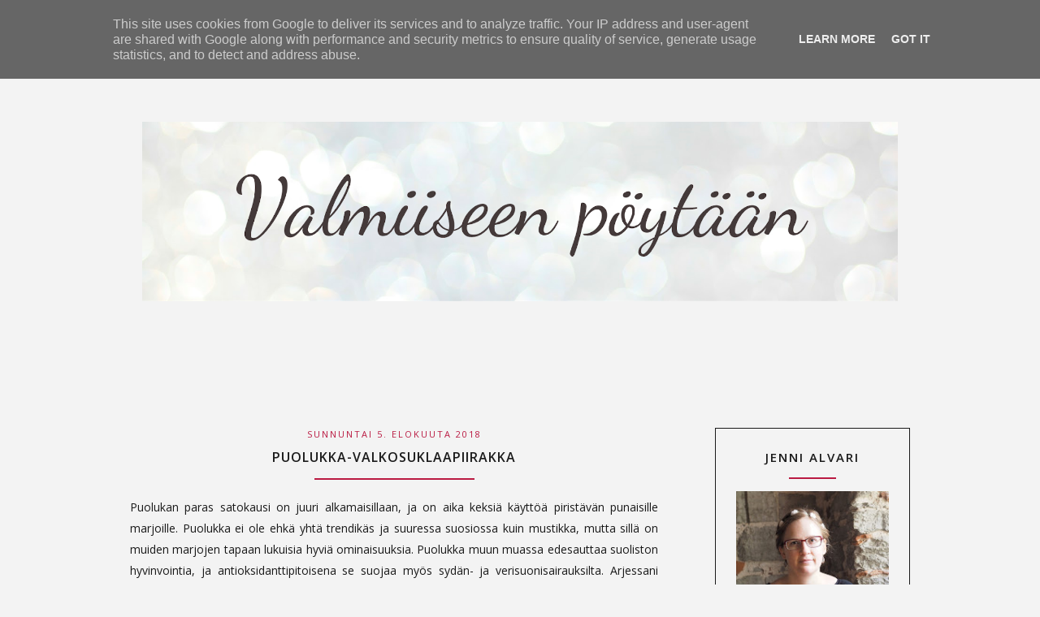

--- FILE ---
content_type: text/html; charset=UTF-8
request_url: https://www.valmiiseenpoytaan.fi/2018/08/puolukka-valkosuklaapiirakka.html
body_size: 24639
content:
<!DOCTYPE html>
<html class='v2 no-js' dir='ltr' lang='en' xmlns='http://www.w3.org/1999/xhtml' xmlns:b='http://www.google.com/2005/gml/b' xmlns:data='http://www.google.com/2005/gml/data' xmlns:expr='http://www.google.com/2005/gml/expr' xmlns:og='http://opengraphprotocol.org/schema/'>
<link href="//fonts.googleapis.com/css?family=Open+Sans:300,400,600,700%7CRaleway:200" rel="stylesheet" type="text/css">
<link href='//maxcdn.bootstrapcdn.com/font-awesome/4.3.0/css/font-awesome.min.css' rel='stylesheet'/>
<head>
<link href='https://www.blogger.com/static/v1/widgets/4128112664-css_bundle_v2.css' rel='stylesheet' type='text/css'/>
<meta content='IE=edge,chrome=1' http-equiv='X-UA-Compatible'/>
<meta content='width=device-width,initial-scale=1.0,maximum-scale=1.0' name='viewport'/>
<meta content='Puolukka-valkosuklaapiirakka' property='og:title'/>
<meta content='Valmiiseen pöytään' property='og:site_name'/>
<meta content='blog' property='og:type'/>
<meta content='https://www.valmiiseenpoytaan.fi/2018/08/puolukka-valkosuklaapiirakka.html' property='og:url'/>
<meta content='https://blogger.googleusercontent.com/img/b/R29vZ2xl/AVvXsEjlayBREzRrdxUzEkUIUQmce5uf_lE80SDtF1JtKPxroP45uQRkjV0rGKQsMZlozFifwuPRf1xeSRJGGRBkgpMDdNcMX1_2dOFd8rv34yK1oQf6DH1RiHI_fowY4hOYnn8F43u435Fww4Oi/s640/5puolukka.jpg' property='og:image'/>
<!-- == Indexación == -->
<meta content='index,follow' name='robots'/>
<!-- Título del blog -->
<meta content='Puolukka-valkosuklaapiirakka: Valmiiseen pöytään' property='og:title'/>
<title>Puolukka-valkosuklaapiirakka / Valmiiseen pöytään</title>
<meta content='text/html; charset=UTF-8' http-equiv='Content-Type'/>
<meta content='blogger' name='generator'/>
<link href='https://www.valmiiseenpoytaan.fi/favicon.ico' rel='icon' type='image/x-icon'/>
<link href='https://www.valmiiseenpoytaan.fi/2018/08/puolukka-valkosuklaapiirakka.html' rel='canonical'/>
<link rel="alternate" type="application/atom+xml" title="Valmiiseen pöytään - Atom" href="https://www.valmiiseenpoytaan.fi/feeds/posts/default" />
<link rel="alternate" type="application/rss+xml" title="Valmiiseen pöytään - RSS" href="https://www.valmiiseenpoytaan.fi/feeds/posts/default?alt=rss" />
<link rel="service.post" type="application/atom+xml" title="Valmiiseen pöytään - Atom" href="https://www.blogger.com/feeds/1768260590711511916/posts/default" />

<link rel="alternate" type="application/atom+xml" title="Valmiiseen pöytään - Atom" href="https://www.valmiiseenpoytaan.fi/feeds/1214978928055079598/comments/default" />
<!--Can't find substitution for tag [blog.ieCssRetrofitLinks]-->
<link href='https://blogger.googleusercontent.com/img/b/R29vZ2xl/AVvXsEjlayBREzRrdxUzEkUIUQmce5uf_lE80SDtF1JtKPxroP45uQRkjV0rGKQsMZlozFifwuPRf1xeSRJGGRBkgpMDdNcMX1_2dOFd8rv34yK1oQf6DH1RiHI_fowY4hOYnn8F43u435Fww4Oi/s640/5puolukka.jpg' rel='image_src'/>
<meta content='Kerätessäni havahduin ajattelemaan, että en oikeastaan juuri pidä puolukoista. Kun niitä nyt kuitenkin olin jo kerännyt, niin käyttötarve piti keksiä. Puolukat ovat suosikkiani mustikkaa huomattavasti happamampia, joten jotain muuta piti keksiä oheen. Mikä olisikaan parempi seuralainen kuin valkosuklaa?' name='description'/>
<meta content='https://www.valmiiseenpoytaan.fi/2018/08/puolukka-valkosuklaapiirakka.html' property='og:url'/>
<meta content='Puolukka-valkosuklaapiirakka' property='og:title'/>
<meta content='Kerätessäni havahduin ajattelemaan, että en oikeastaan juuri pidä puolukoista. Kun niitä nyt kuitenkin olin jo kerännyt, niin käyttötarve piti keksiä. Puolukat ovat suosikkiani mustikkaa huomattavasti happamampia, joten jotain muuta piti keksiä oheen. Mikä olisikaan parempi seuralainen kuin valkosuklaa?' property='og:description'/>
<meta content='https://blogger.googleusercontent.com/img/b/R29vZ2xl/AVvXsEjlayBREzRrdxUzEkUIUQmce5uf_lE80SDtF1JtKPxroP45uQRkjV0rGKQsMZlozFifwuPRf1xeSRJGGRBkgpMDdNcMX1_2dOFd8rv34yK1oQf6DH1RiHI_fowY4hOYnn8F43u435Fww4Oi/w1200-h630-p-k-no-nu/5puolukka.jpg' property='og:image'/>
<!-- /all-head-content -->
<style type='text/css'>@font-face{font-family:'Dancing Script';font-style:normal;font-weight:400;font-display:swap;src:url(//fonts.gstatic.com/s/dancingscript/v29/If2cXTr6YS-zF4S-kcSWSVi_sxjsohD9F50Ruu7BMSo3Rep6hNX6plRPjLo.woff)format('woff');unicode-range:U+0102-0103,U+0110-0111,U+0128-0129,U+0168-0169,U+01A0-01A1,U+01AF-01B0,U+0300-0301,U+0303-0304,U+0308-0309,U+0323,U+0329,U+1EA0-1EF9,U+20AB;}@font-face{font-family:'Dancing Script';font-style:normal;font-weight:400;font-display:swap;src:url(//fonts.gstatic.com/s/dancingscript/v29/If2cXTr6YS-zF4S-kcSWSVi_sxjsohD9F50Ruu7BMSo3ROp6hNX6plRPjLo.woff)format('woff');unicode-range:U+0100-02BA,U+02BD-02C5,U+02C7-02CC,U+02CE-02D7,U+02DD-02FF,U+0304,U+0308,U+0329,U+1D00-1DBF,U+1E00-1E9F,U+1EF2-1EFF,U+2020,U+20A0-20AB,U+20AD-20C0,U+2113,U+2C60-2C7F,U+A720-A7FF;}@font-face{font-family:'Dancing Script';font-style:normal;font-weight:400;font-display:swap;src:url(//fonts.gstatic.com/s/dancingscript/v29/If2cXTr6YS-zF4S-kcSWSVi_sxjsohD9F50Ruu7BMSo3Sup6hNX6plRP.woff)format('woff');unicode-range:U+0000-00FF,U+0131,U+0152-0153,U+02BB-02BC,U+02C6,U+02DA,U+02DC,U+0304,U+0308,U+0329,U+2000-206F,U+20AC,U+2122,U+2191,U+2193,U+2212,U+2215,U+FEFF,U+FFFD;}@font-face{font-family:'Open Sans';font-style:normal;font-weight:400;font-stretch:100%;font-display:swap;src:url(//fonts.gstatic.com/s/opensans/v44/memvYaGs126MiZpBA-UvWbX2vVnXBbObj2OVTSKmu0SC55K5gw.woff2)format('woff2');unicode-range:U+0460-052F,U+1C80-1C8A,U+20B4,U+2DE0-2DFF,U+A640-A69F,U+FE2E-FE2F;}@font-face{font-family:'Open Sans';font-style:normal;font-weight:400;font-stretch:100%;font-display:swap;src:url(//fonts.gstatic.com/s/opensans/v44/memvYaGs126MiZpBA-UvWbX2vVnXBbObj2OVTSumu0SC55K5gw.woff2)format('woff2');unicode-range:U+0301,U+0400-045F,U+0490-0491,U+04B0-04B1,U+2116;}@font-face{font-family:'Open Sans';font-style:normal;font-weight:400;font-stretch:100%;font-display:swap;src:url(//fonts.gstatic.com/s/opensans/v44/memvYaGs126MiZpBA-UvWbX2vVnXBbObj2OVTSOmu0SC55K5gw.woff2)format('woff2');unicode-range:U+1F00-1FFF;}@font-face{font-family:'Open Sans';font-style:normal;font-weight:400;font-stretch:100%;font-display:swap;src:url(//fonts.gstatic.com/s/opensans/v44/memvYaGs126MiZpBA-UvWbX2vVnXBbObj2OVTSymu0SC55K5gw.woff2)format('woff2');unicode-range:U+0370-0377,U+037A-037F,U+0384-038A,U+038C,U+038E-03A1,U+03A3-03FF;}@font-face{font-family:'Open Sans';font-style:normal;font-weight:400;font-stretch:100%;font-display:swap;src:url(//fonts.gstatic.com/s/opensans/v44/memvYaGs126MiZpBA-UvWbX2vVnXBbObj2OVTS2mu0SC55K5gw.woff2)format('woff2');unicode-range:U+0307-0308,U+0590-05FF,U+200C-2010,U+20AA,U+25CC,U+FB1D-FB4F;}@font-face{font-family:'Open Sans';font-style:normal;font-weight:400;font-stretch:100%;font-display:swap;src:url(//fonts.gstatic.com/s/opensans/v44/memvYaGs126MiZpBA-UvWbX2vVnXBbObj2OVTVOmu0SC55K5gw.woff2)format('woff2');unicode-range:U+0302-0303,U+0305,U+0307-0308,U+0310,U+0312,U+0315,U+031A,U+0326-0327,U+032C,U+032F-0330,U+0332-0333,U+0338,U+033A,U+0346,U+034D,U+0391-03A1,U+03A3-03A9,U+03B1-03C9,U+03D1,U+03D5-03D6,U+03F0-03F1,U+03F4-03F5,U+2016-2017,U+2034-2038,U+203C,U+2040,U+2043,U+2047,U+2050,U+2057,U+205F,U+2070-2071,U+2074-208E,U+2090-209C,U+20D0-20DC,U+20E1,U+20E5-20EF,U+2100-2112,U+2114-2115,U+2117-2121,U+2123-214F,U+2190,U+2192,U+2194-21AE,U+21B0-21E5,U+21F1-21F2,U+21F4-2211,U+2213-2214,U+2216-22FF,U+2308-230B,U+2310,U+2319,U+231C-2321,U+2336-237A,U+237C,U+2395,U+239B-23B7,U+23D0,U+23DC-23E1,U+2474-2475,U+25AF,U+25B3,U+25B7,U+25BD,U+25C1,U+25CA,U+25CC,U+25FB,U+266D-266F,U+27C0-27FF,U+2900-2AFF,U+2B0E-2B11,U+2B30-2B4C,U+2BFE,U+3030,U+FF5B,U+FF5D,U+1D400-1D7FF,U+1EE00-1EEFF;}@font-face{font-family:'Open Sans';font-style:normal;font-weight:400;font-stretch:100%;font-display:swap;src:url(//fonts.gstatic.com/s/opensans/v44/memvYaGs126MiZpBA-UvWbX2vVnXBbObj2OVTUGmu0SC55K5gw.woff2)format('woff2');unicode-range:U+0001-000C,U+000E-001F,U+007F-009F,U+20DD-20E0,U+20E2-20E4,U+2150-218F,U+2190,U+2192,U+2194-2199,U+21AF,U+21E6-21F0,U+21F3,U+2218-2219,U+2299,U+22C4-22C6,U+2300-243F,U+2440-244A,U+2460-24FF,U+25A0-27BF,U+2800-28FF,U+2921-2922,U+2981,U+29BF,U+29EB,U+2B00-2BFF,U+4DC0-4DFF,U+FFF9-FFFB,U+10140-1018E,U+10190-1019C,U+101A0,U+101D0-101FD,U+102E0-102FB,U+10E60-10E7E,U+1D2C0-1D2D3,U+1D2E0-1D37F,U+1F000-1F0FF,U+1F100-1F1AD,U+1F1E6-1F1FF,U+1F30D-1F30F,U+1F315,U+1F31C,U+1F31E,U+1F320-1F32C,U+1F336,U+1F378,U+1F37D,U+1F382,U+1F393-1F39F,U+1F3A7-1F3A8,U+1F3AC-1F3AF,U+1F3C2,U+1F3C4-1F3C6,U+1F3CA-1F3CE,U+1F3D4-1F3E0,U+1F3ED,U+1F3F1-1F3F3,U+1F3F5-1F3F7,U+1F408,U+1F415,U+1F41F,U+1F426,U+1F43F,U+1F441-1F442,U+1F444,U+1F446-1F449,U+1F44C-1F44E,U+1F453,U+1F46A,U+1F47D,U+1F4A3,U+1F4B0,U+1F4B3,U+1F4B9,U+1F4BB,U+1F4BF,U+1F4C8-1F4CB,U+1F4D6,U+1F4DA,U+1F4DF,U+1F4E3-1F4E6,U+1F4EA-1F4ED,U+1F4F7,U+1F4F9-1F4FB,U+1F4FD-1F4FE,U+1F503,U+1F507-1F50B,U+1F50D,U+1F512-1F513,U+1F53E-1F54A,U+1F54F-1F5FA,U+1F610,U+1F650-1F67F,U+1F687,U+1F68D,U+1F691,U+1F694,U+1F698,U+1F6AD,U+1F6B2,U+1F6B9-1F6BA,U+1F6BC,U+1F6C6-1F6CF,U+1F6D3-1F6D7,U+1F6E0-1F6EA,U+1F6F0-1F6F3,U+1F6F7-1F6FC,U+1F700-1F7FF,U+1F800-1F80B,U+1F810-1F847,U+1F850-1F859,U+1F860-1F887,U+1F890-1F8AD,U+1F8B0-1F8BB,U+1F8C0-1F8C1,U+1F900-1F90B,U+1F93B,U+1F946,U+1F984,U+1F996,U+1F9E9,U+1FA00-1FA6F,U+1FA70-1FA7C,U+1FA80-1FA89,U+1FA8F-1FAC6,U+1FACE-1FADC,U+1FADF-1FAE9,U+1FAF0-1FAF8,U+1FB00-1FBFF;}@font-face{font-family:'Open Sans';font-style:normal;font-weight:400;font-stretch:100%;font-display:swap;src:url(//fonts.gstatic.com/s/opensans/v44/memvYaGs126MiZpBA-UvWbX2vVnXBbObj2OVTSCmu0SC55K5gw.woff2)format('woff2');unicode-range:U+0102-0103,U+0110-0111,U+0128-0129,U+0168-0169,U+01A0-01A1,U+01AF-01B0,U+0300-0301,U+0303-0304,U+0308-0309,U+0323,U+0329,U+1EA0-1EF9,U+20AB;}@font-face{font-family:'Open Sans';font-style:normal;font-weight:400;font-stretch:100%;font-display:swap;src:url(//fonts.gstatic.com/s/opensans/v44/memvYaGs126MiZpBA-UvWbX2vVnXBbObj2OVTSGmu0SC55K5gw.woff2)format('woff2');unicode-range:U+0100-02BA,U+02BD-02C5,U+02C7-02CC,U+02CE-02D7,U+02DD-02FF,U+0304,U+0308,U+0329,U+1D00-1DBF,U+1E00-1E9F,U+1EF2-1EFF,U+2020,U+20A0-20AB,U+20AD-20C0,U+2113,U+2C60-2C7F,U+A720-A7FF;}@font-face{font-family:'Open Sans';font-style:normal;font-weight:400;font-stretch:100%;font-display:swap;src:url(//fonts.gstatic.com/s/opensans/v44/memvYaGs126MiZpBA-UvWbX2vVnXBbObj2OVTS-mu0SC55I.woff2)format('woff2');unicode-range:U+0000-00FF,U+0131,U+0152-0153,U+02BB-02BC,U+02C6,U+02DA,U+02DC,U+0304,U+0308,U+0329,U+2000-206F,U+20AC,U+2122,U+2191,U+2193,U+2212,U+2215,U+FEFF,U+FFFD;}@font-face{font-family:'Open Sans';font-style:normal;font-weight:600;font-stretch:100%;font-display:swap;src:url(//fonts.gstatic.com/s/opensans/v44/memvYaGs126MiZpBA-UvWbX2vVnXBbObj2OVTSKmu0SC55K5gw.woff2)format('woff2');unicode-range:U+0460-052F,U+1C80-1C8A,U+20B4,U+2DE0-2DFF,U+A640-A69F,U+FE2E-FE2F;}@font-face{font-family:'Open Sans';font-style:normal;font-weight:600;font-stretch:100%;font-display:swap;src:url(//fonts.gstatic.com/s/opensans/v44/memvYaGs126MiZpBA-UvWbX2vVnXBbObj2OVTSumu0SC55K5gw.woff2)format('woff2');unicode-range:U+0301,U+0400-045F,U+0490-0491,U+04B0-04B1,U+2116;}@font-face{font-family:'Open Sans';font-style:normal;font-weight:600;font-stretch:100%;font-display:swap;src:url(//fonts.gstatic.com/s/opensans/v44/memvYaGs126MiZpBA-UvWbX2vVnXBbObj2OVTSOmu0SC55K5gw.woff2)format('woff2');unicode-range:U+1F00-1FFF;}@font-face{font-family:'Open Sans';font-style:normal;font-weight:600;font-stretch:100%;font-display:swap;src:url(//fonts.gstatic.com/s/opensans/v44/memvYaGs126MiZpBA-UvWbX2vVnXBbObj2OVTSymu0SC55K5gw.woff2)format('woff2');unicode-range:U+0370-0377,U+037A-037F,U+0384-038A,U+038C,U+038E-03A1,U+03A3-03FF;}@font-face{font-family:'Open Sans';font-style:normal;font-weight:600;font-stretch:100%;font-display:swap;src:url(//fonts.gstatic.com/s/opensans/v44/memvYaGs126MiZpBA-UvWbX2vVnXBbObj2OVTS2mu0SC55K5gw.woff2)format('woff2');unicode-range:U+0307-0308,U+0590-05FF,U+200C-2010,U+20AA,U+25CC,U+FB1D-FB4F;}@font-face{font-family:'Open Sans';font-style:normal;font-weight:600;font-stretch:100%;font-display:swap;src:url(//fonts.gstatic.com/s/opensans/v44/memvYaGs126MiZpBA-UvWbX2vVnXBbObj2OVTVOmu0SC55K5gw.woff2)format('woff2');unicode-range:U+0302-0303,U+0305,U+0307-0308,U+0310,U+0312,U+0315,U+031A,U+0326-0327,U+032C,U+032F-0330,U+0332-0333,U+0338,U+033A,U+0346,U+034D,U+0391-03A1,U+03A3-03A9,U+03B1-03C9,U+03D1,U+03D5-03D6,U+03F0-03F1,U+03F4-03F5,U+2016-2017,U+2034-2038,U+203C,U+2040,U+2043,U+2047,U+2050,U+2057,U+205F,U+2070-2071,U+2074-208E,U+2090-209C,U+20D0-20DC,U+20E1,U+20E5-20EF,U+2100-2112,U+2114-2115,U+2117-2121,U+2123-214F,U+2190,U+2192,U+2194-21AE,U+21B0-21E5,U+21F1-21F2,U+21F4-2211,U+2213-2214,U+2216-22FF,U+2308-230B,U+2310,U+2319,U+231C-2321,U+2336-237A,U+237C,U+2395,U+239B-23B7,U+23D0,U+23DC-23E1,U+2474-2475,U+25AF,U+25B3,U+25B7,U+25BD,U+25C1,U+25CA,U+25CC,U+25FB,U+266D-266F,U+27C0-27FF,U+2900-2AFF,U+2B0E-2B11,U+2B30-2B4C,U+2BFE,U+3030,U+FF5B,U+FF5D,U+1D400-1D7FF,U+1EE00-1EEFF;}@font-face{font-family:'Open Sans';font-style:normal;font-weight:600;font-stretch:100%;font-display:swap;src:url(//fonts.gstatic.com/s/opensans/v44/memvYaGs126MiZpBA-UvWbX2vVnXBbObj2OVTUGmu0SC55K5gw.woff2)format('woff2');unicode-range:U+0001-000C,U+000E-001F,U+007F-009F,U+20DD-20E0,U+20E2-20E4,U+2150-218F,U+2190,U+2192,U+2194-2199,U+21AF,U+21E6-21F0,U+21F3,U+2218-2219,U+2299,U+22C4-22C6,U+2300-243F,U+2440-244A,U+2460-24FF,U+25A0-27BF,U+2800-28FF,U+2921-2922,U+2981,U+29BF,U+29EB,U+2B00-2BFF,U+4DC0-4DFF,U+FFF9-FFFB,U+10140-1018E,U+10190-1019C,U+101A0,U+101D0-101FD,U+102E0-102FB,U+10E60-10E7E,U+1D2C0-1D2D3,U+1D2E0-1D37F,U+1F000-1F0FF,U+1F100-1F1AD,U+1F1E6-1F1FF,U+1F30D-1F30F,U+1F315,U+1F31C,U+1F31E,U+1F320-1F32C,U+1F336,U+1F378,U+1F37D,U+1F382,U+1F393-1F39F,U+1F3A7-1F3A8,U+1F3AC-1F3AF,U+1F3C2,U+1F3C4-1F3C6,U+1F3CA-1F3CE,U+1F3D4-1F3E0,U+1F3ED,U+1F3F1-1F3F3,U+1F3F5-1F3F7,U+1F408,U+1F415,U+1F41F,U+1F426,U+1F43F,U+1F441-1F442,U+1F444,U+1F446-1F449,U+1F44C-1F44E,U+1F453,U+1F46A,U+1F47D,U+1F4A3,U+1F4B0,U+1F4B3,U+1F4B9,U+1F4BB,U+1F4BF,U+1F4C8-1F4CB,U+1F4D6,U+1F4DA,U+1F4DF,U+1F4E3-1F4E6,U+1F4EA-1F4ED,U+1F4F7,U+1F4F9-1F4FB,U+1F4FD-1F4FE,U+1F503,U+1F507-1F50B,U+1F50D,U+1F512-1F513,U+1F53E-1F54A,U+1F54F-1F5FA,U+1F610,U+1F650-1F67F,U+1F687,U+1F68D,U+1F691,U+1F694,U+1F698,U+1F6AD,U+1F6B2,U+1F6B9-1F6BA,U+1F6BC,U+1F6C6-1F6CF,U+1F6D3-1F6D7,U+1F6E0-1F6EA,U+1F6F0-1F6F3,U+1F6F7-1F6FC,U+1F700-1F7FF,U+1F800-1F80B,U+1F810-1F847,U+1F850-1F859,U+1F860-1F887,U+1F890-1F8AD,U+1F8B0-1F8BB,U+1F8C0-1F8C1,U+1F900-1F90B,U+1F93B,U+1F946,U+1F984,U+1F996,U+1F9E9,U+1FA00-1FA6F,U+1FA70-1FA7C,U+1FA80-1FA89,U+1FA8F-1FAC6,U+1FACE-1FADC,U+1FADF-1FAE9,U+1FAF0-1FAF8,U+1FB00-1FBFF;}@font-face{font-family:'Open Sans';font-style:normal;font-weight:600;font-stretch:100%;font-display:swap;src:url(//fonts.gstatic.com/s/opensans/v44/memvYaGs126MiZpBA-UvWbX2vVnXBbObj2OVTSCmu0SC55K5gw.woff2)format('woff2');unicode-range:U+0102-0103,U+0110-0111,U+0128-0129,U+0168-0169,U+01A0-01A1,U+01AF-01B0,U+0300-0301,U+0303-0304,U+0308-0309,U+0323,U+0329,U+1EA0-1EF9,U+20AB;}@font-face{font-family:'Open Sans';font-style:normal;font-weight:600;font-stretch:100%;font-display:swap;src:url(//fonts.gstatic.com/s/opensans/v44/memvYaGs126MiZpBA-UvWbX2vVnXBbObj2OVTSGmu0SC55K5gw.woff2)format('woff2');unicode-range:U+0100-02BA,U+02BD-02C5,U+02C7-02CC,U+02CE-02D7,U+02DD-02FF,U+0304,U+0308,U+0329,U+1D00-1DBF,U+1E00-1E9F,U+1EF2-1EFF,U+2020,U+20A0-20AB,U+20AD-20C0,U+2113,U+2C60-2C7F,U+A720-A7FF;}@font-face{font-family:'Open Sans';font-style:normal;font-weight:600;font-stretch:100%;font-display:swap;src:url(//fonts.gstatic.com/s/opensans/v44/memvYaGs126MiZpBA-UvWbX2vVnXBbObj2OVTS-mu0SC55I.woff2)format('woff2');unicode-range:U+0000-00FF,U+0131,U+0152-0153,U+02BB-02BC,U+02C6,U+02DA,U+02DC,U+0304,U+0308,U+0329,U+2000-206F,U+20AC,U+2122,U+2191,U+2193,U+2212,U+2215,U+FEFF,U+FFFD;}</style>
<style id='page-skin-1' type='text/css'><!--
/*
-----------------------------------------------
Blogger Template
Name:     Aurora
Designer: Maira Gallardo
URL:      www.mairagall.com/en/
Version:  1.0
----------------------------------------------- */
/* Variable definitions
====================
<Variable name="keycolor" description="Main Color" type="color" default="#ffffff"/>
<Group description="Page Text" selector="body">
<Variable name="body.font" description="Font" type="font"
default="normal normal 14px Open Sans,sans-serif"/>
<Variable name="body.text.color" description="Text Color" type="color" default="#1a1a1a"/>
</Group>
<Group description="Backgrounds" selector=".body-fauxcolumns-outer">
<Variable name="background.color" description="Body Background" type="color" default="#ffffff"/>
<Variable name="menu.color" description="Menu Background" type="color" default="#e0e3e8"/>
</Group>
<Group description="Blog Title" selector=".header h1">
<Variable name="header.font" description="Font" type="font" default="200 60px Raleway, sans-serif"/>
<Variable name="header.text.color" description=" Blog Title Color" type="color" default="#1a1a1a" />
</Group>
<Group description="Blog Description" selector=".header .description">
<Variable name="description.text.color" description="Description Color" type="color" default="#1a1a1a" />
<Variable name="description.font" description="Description Font" type="font" default="normal 12px Open Sans, sans-serif"/>
</Group>
<Group description="Accents" selector=".outer-wrapper">
<Variable name="border.color" description="Border Color" type="color" default="#1a1a1a"/>
<Variable name="social.color" description="Social Icons Color" type="color" default="#1a1a1a"/>
</Group>
<Group description="Links" selector=".main-outer">
<Variable name="link.color" description="Link Color" type="color" default="#c2bfc5"/>
<Variable name="link.visited.color" description="Visited Color" type="color" default="#c2bfc5"/>
<Variable name="link.hover.color" description="Hover Color" type="color" default="#e0e3e8"/>
</Group>
<Group description="Menu Text" selector=".tabs-inner .widget li a">
<Variable name="tabs.font" description="Menu Font" type="font" default="400 11px Open Sans, sans-serif"/>
<Variable name="tabs.text.color" description="Menu Text Color" type="color" default="#1a1a1a"/>
<Variable name="tabs.selected.text.color" description="Menu Selected Color" type="color" default="#ffffff"/>
</Group>
<Group description="Post Title" selector="h3.post-title, .comments h4">
<Variable name="post.title.font" description="Post Title Font" type="font" default="600 16px Open Sans, sans-serif"/>
<Variable name="post.title.color" description="Post Title Color" type="color" default="#1a1a1a"/>
</Group>
<Group description="Gadgets" selector="h2">
<Variable name="widget.title.font" description="Sidebar Title Font" type="font" default="600 15px Open Sans, sans-serif"/>
<Variable name="widget.title.text.color" description="Sidebar Title Color" type="color" default="#1a1a1a"/>
</Group>
<Variable name="startSide" description="Side where text starts in blog language" type="automatic" default="left"/>
<Variable name="endSide" description="Side where text ends in blog language" type="automatic" default="right"/>
*/
------------------------------------------------------*/
html,body,div,span,applet,object,iframe,h1,h2,h3,h4,h5,h6,p,blockquote,pre,a,abbr,acronym,address,big,cite,code,del,dfn,em,font,img,ins,kbd,q,s,samp,small,strike,strong,sub,sup,tt,var,b,u,i,center,dl,dt,dd,ul,li,fieldset,form,label,legend,table,caption,tbody,tfoot,thead,tr,th,td{margin:0;padding:0;border:0;outline:0;font-size:100%;vertical-align:baseline;background:transparent}body{line-height:1}blockquote,q{quotes:none}blockquote:before,blockquote:after,q:before,q:after{content:'';content:none}:focus{outline:0}ins{text-decoration:none}del{text-decoration:line-through}table{border-collapse:collapse;border-spacing:0}#navbar,#Attribution1,.post-icons,.post-author.vcard,.post-timestamp,.feed-links{display:none}body{font:normal normal 14px Open Sans,sans-serif;color:#1a1a1a;background:#f3f3f3;text-align:justify;overflow-x:hidden}html body{width:100%}.outer-wrapper{margin:0 auto}.content-wrapper{margin-bottom:30px}.column-center-outer,.column-right-outer{-webkit-box-sizing:border-box;-moz-box-sizing:border-box;box-sizing:border-box}.column-center-outer{width:75%;float:left}.column-right-outer{width:25%;float:right}a:link{text-decoration:none;color:#9d5656}a:visited{text-decoration:none;color:#9d5656}a:hover{text-decoration:none;color:#e0e3e8}hr{border:1px solid #ba1a42;width:30%;margin:15px auto}.header-wrapper{_background-image:none;max-width:960px;margin:100px auto;padding:50px 0}.Header h1{font:normal normal 80px Dancing Script;color:#574949;text-align:center}.Header h1 a{color:#574949}#Header1_headerimg{margin:0 auto;max-width:100%;height:auto}.Header .description{color:#1a1a1a;font:normal 12px Open Sans, sans-serif;margin-bottom:25px;text-align:center;text-transform:uppercase;letter-spacing:2px}.header-inner .Header .titlewrapper{padding:80px 0 40px}.header-inner .Header .descriptionwrapper{padding:0;margin:0;letter-spacing:1px}.header-wrapper .widget{margin:0}.PageList h2{display:none}.PageList{background:#e0e3e8;position:fixed;top:0;left:0;z-index:999;width:100%}ul.dropdown{padding:10px 0 !important;text-align:center;margin:0 auto !important}ul.dropdown li{text-align:left;display:inline-block;position:relative;padding:0 15px;cursor:pointer}ul.dropdown li a,.dropit .dropit-submenu span{font:400 11px Open Sans, sans-serif;color:#1a1a1a;text-transform:uppercase;letter-spacing:2px}.dropit .dropit-trigger{position:relative}.dropit .dropit-submenu{padding:15px 0 0;background:#e0e3e8;position:absolute;top:100%;left:0;z-index:1000;display:none;min-width:150px;list-style:none;margin:0;visibility:hidden}.dropit .dropit-submenu li{padding:10px 15px;display:block}.dropit .dropit-submenu li:hover{background:#f3f3f3}.dropit .dropit-submenu li a:hover{color:#9d5656}.dropit .dropit-open .dropit-submenu{display:block;visibility:visible}.PageList ul li.selected a,.PageList ul li a:hover{color:#ffffff;position:relative;z-index:1}li.buscador{vertical-align:middle}.search-form{background:transparent;position:relative}#searchform fieldset{background:transparent;border:1px solid transparent;transition:all .6s ease-out;-o-transition:all .6s ease-out;-moz-transition:all .6s ease-out;-webkit-transition:all .6s ease-out;padding:5px;width:80px}#searchform fieldset:hover{background:#e0e3e8;width:170px;border:#e0e3e8;border-left:1px solid #1a1a1a;border-right:1px solid #1a1a1a;opacity:1}#search{background:transparent;border:0;float:left;margin:0;padding:0;width:100%;font:400 11px Open Sans, sans-serif}.search-form input::-webkit-input-placeholder:before{content:"\f002";font-family:FontAwesome;color:#1a1a1a;padding-right:5px}.search-form input::-webkit-input-placeholder{color:#1a1a1a;letter-spacing:2px;opacity:1}.search-form input:-moz-placeholder:before{content:"\f002";font-family:FontAwesome;color:#1a1a1a;padding-right:5px}.search-form input:-moz-placeholder{color:#1a1a1a;letter-spacing:2px;opacity:1}.search-form input::-moz-placeholder:before{content:"\f002";font-family:FontAwesome;color:#1a1a1a;padding-right:5px}.search-form input::-moz-placeholder{color:#1a1a1a;letter-spacing:2px;opacity:1}.search-form input:-ms-input-placeholder:before{content:"\f002";font-family:FontAwesome;color:#1a1a1a;padding-right:5px}.search-form input:-ms-input-placeholder{color:#1a1a1a;letter-spacing:2px}[placeholder]:focus::-webkit-input-placeholder{transition:opacity .5s .5s ease;opacity:0}[placeholder]:focus::-moz-placeholder{transition:opacity .5s .5s ease;opacity:0}input:-webkit-autofill{-webkit-box-shadow:0 0 0 1000px #fff inset}.slicknav_menu{display:none}.slicknav_btn{position:relative;display:block;vertical-align:middle;padding:15px;line-height:1.9;cursor:pointer}.slicknav_btn .slicknav_icon-bar + .slicknav_icon-bar{margin-top:.188em}.slicknav_menu{*zoom:1}.slicknav_menu .slicknav_menutxt{display:block;line-height:1.188em}.slicknav_menu .slicknav_icon{margin:0;display:none}.slicknav_menu .slicknav_no-text{margin:0}.slicknav_menu .slicknav_icon-bar{display:none}.slicknav_menu:before{content:" ";display:table}.slicknav_menu:after{content:" ";display:table;clear:both}.slicknav_nav{clear:both;text-align:center}.slicknav_nav ul{display:block}.slicknav_nav li{display:block}.slicknav_nav .slicknav_arrow{font-size:.8em;margin:0 0 0 .4em;font-family:FontAwesome}.slicknav_nav .slicknav_item{cursor:pointer}.slicknav_nav .slicknav_item a{display:inline}.slicknav_nav .slicknav_row{display:block}.slicknav_nav a{display:block}.slicknav_nav .slicknav_parent-link a{display:inline}.slicknav_brand{float:left}.slicknav_menu{font-size:16px;box-sizing:border-box;background:#e0e3e8;padding:0}.slicknav_menu *{box-sizing:border-box}.slicknav_menu .slicknav_menutxt{color:#1a1a1a;text-align:center;font-family:FontAwesome}.slicknav_btn{margin:0 auto;text-decoration:none}.slicknav_nav{color:#1a1a1a;font:400 11px Open Sans, sans-serif;margin:0;padding:0;list-style:none;overflow:hidden;text-transform:uppercase;letter-spacing:1px}.slicknav_nav ul{list-style:none;overflow:hidden;padding:0;margin:0}.slicknav_nav .slicknav_row{padding:5px 10px;margin:2px 5px}.slicknav_nav a{padding:5px 10px;margin:2px 5px;text-decoration:none;color:#1a1a1a}.slicknav_nav a:hover{color:#ffffff}.slicknav_nav .slicknav_txtnode{margin-left:15px}.slicknav_nav .slicknav_item a{padding:0;margin:0}.slicknav_nav .slicknav_parent-link a{padding:0;margin:0}.slicknav_brand{color:#fff;font-size:18px;line-height:30px;padding:7px 12px;height:44px}h2{margin:0 0 10px;font:600 15px Open Sans, sans-serif;color:#1a1a1a;text-align:center;text-transform:uppercase;letter-spacing:2px}h3,h4{font:600 15px Open Sans, sans-serif;color:#1a1a1a;letter-spacing:2px}h3{font-size:18px}h4{font-size:16px}h2.date-header{margin:0 auto 10px;border-bottom:none;font:400 11px Open Sans, sans-serif;color:#ba1a42;}.main-wrapper{max-width:960px;margin:0 auto}.main.section{margin:0 70px 0 0}.post{margin:0 0 100px}h3.post-title,.comments h4{font:600 16px Open Sans,sans-serif;text-transform:uppercase;letter-spacing:1px;text-align:center;color:#1a1a1a}h3.post-title a{color:#1a1a1a}.location{margin:15px auto;text-align:center}.post-location{font:400 11px Open Sans, sans-serif;text-transform:uppercase;letter-spacing:2px}.post-location a{color:#e0e3e8}.post-body{font-size:100%;line-height:1.9;position:relative;margin-bottom:30px}.post-body img,.post-body .tr-caption-container{width:100%;height:auto}.post-body img:hover{opacity:.5}.post-body blockquote{margin:20px 0;line-height:1.8em;font-size:14px;font-style:italic;border:1px solid #1a1a1a;padding:35px}.post-body iframe{width:100%;height:422px}.post-header{margin:0 0 1.5em;line-height:1.6;font-size:100%}.jump-link{margin:25px auto 40px;text-align:center}.jump-link a{border:1px solid #1a1a1a;font:400 11px Open Sans, sans-serif;padding:15px;text-transform:uppercase;color:#1a1a1a;letter-spacing:2px}.jump-link a:hover{background:#e0e3e8;color:#ffffff;border:1px solid #e0e3e8}.post-footer{margin:35px 0;padding:0;font:400 11px Open Sans, sans-serif;line-height:1.8;letter-spacing:2px;text-transform:uppercase;text-align:center}.post-footer-line>*{margin:0}.comment-link{font:400 11px Open Sans, sans-serif}.post-share-buttons.goog-inline-block,.post-footer-line.post-footer-line-1{text-align:center}.share .fa{font-size:13px;color:#1a1a1a}.post-share-buttons{position:relative;text-align:center;top:1px}.share-button{background:none !important;padding:0 5px}span.post-labels{display:none}.related-posts{text-align:center;width:100%;margin:2em 0;float:left}.related-posts h5{font:600 16px Open Sans,sans-serif;letter-spacing:1px;margin:0 0 10px;text-transform:uppercase}.related-posts ul li{list-style:none;margin:0 26px 0 0;float:left;width:48%;text-align:center}.related-posts ul li:last-child{margin:0}.related-posts ul li img{width:100%;height:auto !important}.related-posts ul li img:hover{opacity:.5}.related-posts ul li a{font:400 11px Open Sans, sans-serif;color:#1a1a1a;text-transform:uppercase;letter-spacing:1px}.comments .comments-content .icon.blog-author{background-repeat:no-repeat}.comments .continue{background:#f3f3f3}.comment-header{padding-bottom:20px;margin-top:40px;font:400 11px Open Sans, sans-serif;text-transform:uppercase;letter-spacing:2px}.comments .comments-content .user{font-weight:400}.comment-content{font:normal normal 14px Open Sans,sans-serif;line-height:1.8em;color:#1a1a1a;padding-bottom:15px}.comment-actions{font-family:400 11px Open Sans, sans-serif !important;letter-spacing:2px;font-size:80%;text-transform:uppercase}.comment-actions a:link{color:#9d5656}.comment-actions a:hover{color:#e0e3e8}.avatar-image-container{border:none;padding:0}.thread-toggle{font:400 11px Open Sans, sans-serif;letter-spacing:2px;font-size:80%;text-transform:uppercase}.continue{display:inline-block;font:400 11px Open Sans, sans-serif;letter-spacing:2px;font-size:80%;text-transform:uppercase;padding:2px}#sidebar-right-1.sidebar.section{width:100%;margin:0 auto;padding:0;text-align:center}.sidebar .widget{border:1px solid #1a1a1a;padding:25px}.sidebar hr{margin:15px auto}.sidebar img{max-width:100%;height:auto}.widget{margin:30px 0}.widget ul{list-style:none;margin:0;padding:0}.widget li{margin:0;padding:0 0 .25em;text-indent:0;line-height:1.5em}.widget .popular-posts ul{list-style:none}.LinkList ul{overflow:hidden;line-height:0;text-align:center !important;margin:17px 0 0 !important}.LinkList ul li{display:inline-block}.LinkList ul li a{letter-spacing:2px;display:inline-block;cursor:pointer;padding:0 10px;line-height:1.8;text-align:center;position:relative;z-index:1;color:#1a1a1a}.LinkList ul li a:hover{color:#e0e3e8}.FollowByEmail .follow-by-email-inner{border-bottom:2px solid #9d5656}.FollowByEmail .follow-by-email-inner .follow-by-email-address{text-align:left;width:90%;background:transparent;padding:10px 0;color:#e0e3e8;border:none;font:400 11px Open Sans, sans-serif;text-transform:uppercase;margin-left:0;letter-spacing:1px}.FollowByEmail .follow-by-email-inner .follow-by-email-submit{background:transparent;width:10%;margin:0;padding:0;color:#9d5656;font-size:15px;font-family:FontAwesome}.follow-by-email-submit:focus{outline:none;border:none}.FollowByEmail input::-webkit-input-placeholder{color:#1a1a1a;letter-spacing:2px;opacity:1}.FollowByEmail input:-moz-placeholder{color:#1a1a1a;letter-spacing:2px;opacity:1}.FollowByEmail input::-moz-placeholder{color:#1a1a1a;letter-spacing:2px;opacity:1}.FollowByEmail input:-ms-input-placeholder{color:#1a1a1a;letter-spacing:2px}.popular-posts li:first-child .item-thumbnail,.popular-posts li:first-child .item-snippet{display:block}.PopularPosts ul li{margin:0 0 15px !important;overflow:hidden;padding:0 !important;border:0}.popular-posts ul li:last-child{margin-bottom:0}.PopularPosts .item-thumbnail{margin:0 !important;float:none !important}.PopularPosts ul li img{display:block;padding:0;max-width:100%;height:auto;margin-bottom:5px}.PopularPosts .item-title a{color:#1a1a1a;font:400 11px Open Sans, sans-serif;line-height:1.8;text-transform:uppercase;letter-spacing:1px}.PopularPosts .item-title a:hover{color:#e0e3e8}.PopularPosts .item-snippet{display:none}.widget .widget-item-control a img{width:18px;height:18px}#BlogArchive1.widget.BlogArchive{border:none;padding:0}#BlogArchive1 hr{display:none}#BlogArchive1 h2{display:none}#BlogArchive1_ArchiveMenu{width:100%;font:400 11px Open Sans, sans-serif;text-transform:uppercase;letter-spacing:2px;color:#1a1a1a;border:1px solid #1a1a1a;padding:15px 5px}#blog-pager{margin:50px auto}.blog-pager-older-link,.home-link,.blog-pager-newer-link{color:#1a1a1a;font-size:20px;text-transform:uppercase;letter-spacing:2px}.status-msg-wrap{width:100%;margin:50px 0;top:-50px}.status-msg-body{background:#f3f3f3;padding:0;font:600 16px Open Sans,sans-serif;text-transform:uppercase;letter-spacing:2px}.status-msg-border{border:none}.status-msg-bg{background-color:transparent}.footer-outer{border-top:none;width:100%;margin:0 auto}#footer.footer.section{margin:0}.footer-outer .widget{margin:0}.footer-outer h2{display:none}.bottom{width:100%;background:#e0e3e8;padding:50px 0;text-align:center;margin:0 auto}.bottom-credits{margin:0 auto;color:#1a1a1a;text-transform:uppercase;letter-spacing:3px;padding:0;font-size:9px !important;font:400 11px Open Sans, sans-serif}.bottom-credits a{color:#1a1a1a}.bottom .fa{margin:15px auto;font-size:15px;display:block}.go-top{position:fixed;bottom:4em;right:1em;color:#9d5656;font-size:20px;display:none;margin:0}@media screen and (max-width: 900px){.content-wrapper{margin:0 15px}.column-center-outer{width:65%;float:left}.column-right-outer{width:30%;float:right}.main.section{margin:0}.LinkList ul li a{padding:0 5px}.related-posts ul li{margin:0 15px 0 0}#blog-pager{margin-bottom:50px}}@media screen and (max-width: 650px){.header-wrapper{margin:50px auto}.column-center-outer,.column-right-outer{width:100%;float:none;clear:both}.slicknav_menu{display:inherit}.PageList{display:none}li.buscador{display:none}#sidebar-right-1.sidebar.section{margin:50px auto;width:75%}}@media screen and (max-width: 500px){.header-wrapper{margin:50px auto}.related-posts ul li{width:100%}.post-share-buttons.goog-inline-block{margin-left:0}#sidebar-right-1.sidebar.section{width:100%}}
/*kotiliesi related*/
.cookie-choices-info{z-index:99999 !important;}
@media screen and (max-width: 650px){
.slicknav_menu{
/*display: inherit;
top: 42px;
position: fixed;
width: 100%;
z-index: 999;*/
}
}
#HTML3 {
padding: 0;
}
--></style>
<script src="//ajax.googleapis.com/ajax/libs/jquery/1.11.3/jquery.min.js"></script>
<script src="//code.jquery.com/jquery-1.11.0.min.js" type="text/javascript"></script>
<!-- == CONDICIONALES == -->
<!-- == Pages == -->
<!-- == FIN CONDICIONALES == -->
<script type='text/javascript'>//<![CDATA[
var _0x15ea=["\x6D\x61\x72\x67\x69\x6E\x2D\x62\x6F\x74\x74\x6F\x6D","\x63\x73\x73","\x6D\x61\x72\x67\x69\x6E\x2D\x74\x6F\x70","\x6D\x61\x72\x67\x69\x6E\x2D\x72\x69\x67\x68\x74","\x6D\x61\x72\x67\x69\x6E\x2D\x6C\x65\x66\x74","\x70\x61\x72\x65\x6E\x74","\x65\x61\x63\x68","\x69\x6D\x67","\x66\x69\x6E\x64","\x2E\x70\x6F\x73\x74\x2D\x62\x6F\x64\x79","\x72\x65\x61\x64\x79"];$(document)[_0x15ea[10]](function(){$(_0x15ea[9])[_0x15ea[8]](_0x15ea[7])[_0x15ea[6]](function(_0x4b3ax1,_0x4b3ax2){var _0x4b3ax2=$(_0x4b3ax2);_0x4b3ax2[_0x15ea[5]]()[_0x15ea[1]](_0x15ea[4],0)[_0x15ea[1]](_0x15ea[3],0)[_0x15ea[1]](_0x15ea[2],0)[_0x15ea[1]](_0x15ea[0],0);})});
var _0xd90a=["\x64\x72\x6F\x70\x69\x74","\x66\x6E","\x73\x65\x74\x74\x69\x6E\x67\x73","\x64\x65\x66\x61\x75\x6C\x74\x73","\x65\x78\x74\x65\x6E\x64","\x68\x69\x64\x65","\x64\x72\x6F\x70\x69\x74\x2D\x73\x75\x62\x6D\x65\x6E\x75","\x61\x64\x64\x43\x6C\x61\x73\x73","\x73\x75\x62\x6D\x65\x6E\x75\x45\x6C","\x66\x69\x6E\x64","\x64\x72\x6F\x70\x69\x74\x2D\x74\x72\x69\x67\x67\x65\x72","\x3E","\x74\x72\x69\x67\x67\x65\x72\x50\x61\x72\x65\x6E\x74\x45\x6C","\x3A\x68\x61\x73\x28","\x29","\x61\x63\x74\x69\x6F\x6E","\x29\x20\x3E\x20","\x74\x72\x69\x67\x67\x65\x72\x45\x6C","","\x63\x6C\x69\x63\x6B","\x64\x72\x6F\x70\x69\x74\x2D\x6F\x70\x65\x6E","\x68\x61\x73\x43\x6C\x61\x73\x73","\x70\x61\x72\x65\x6E\x74\x73","\x63\x61\x6C\x6C","\x62\x65\x66\x6F\x72\x65\x48\x69\x64\x65","\x72\x65\x6D\x6F\x76\x65\x43\x6C\x61\x73\x73","\x61\x66\x74\x65\x72\x48\x69\x64\x65","\x2E\x64\x72\x6F\x70\x69\x74\x2D\x73\x75\x62\x6D\x65\x6E\x75","\x2E\x64\x72\x6F\x70\x69\x74\x2D\x6F\x70\x65\x6E","\x62\x65\x66\x6F\x72\x65\x53\x68\x6F\x77","\x73\x68\x6F\x77","\x61\x66\x74\x65\x72\x53\x68\x6F\x77","\x6F\x6E","\x6F\x66\x66","\x6D\x6F\x75\x73\x65\x65\x6E\x74\x65\x72","\x6D\x6F\x75\x73\x65\x6C\x65\x61\x76\x65","\x61\x66\x74\x65\x72\x4C\x6F\x61\x64","\x65\x61\x63\x68","\x73\x6C\x69\x63\x65","\x70\x72\x6F\x74\x6F\x74\x79\x70\x65","\x61\x70\x70\x6C\x79","\x6F\x62\x6A\x65\x63\x74","\x69\x6E\x69\x74","\x4D\x65\x74\x68\x6F\x64\x20\x22","\x22\x20\x64\x6F\x65\x73\x20\x6E\x6F\x74\x20\x65\x78\x69\x73\x74\x20\x69\x6E\x20\x64\x72\x6F\x70\x69\x74\x20\x70\x6C\x75\x67\x69\x6E\x21","\x65\x72\x72\x6F\x72","\x75\x6C","\x61","\x6C\x69"];;;(function(_0x558fx1){_0x558fx1[_0xd90a[1]][_0xd90a[0]]=function(_0x558fx2){var _0x558fx3={init:function(_0x558fx4){this[_0xd90a[0]][_0xd90a[2]]=_0x558fx1[_0xd90a[4]]({},this[_0xd90a[0]][_0xd90a[3]],_0x558fx4);return this[_0xd90a[37]](function(){var _0x558fx5=_0x558fx1(this),_0x558fx6=this,_0x558fx7=_0x558fx1[_0xd90a[1]][_0xd90a[0]][_0xd90a[2]];_0x558fx5[_0xd90a[7]](_0xd90a[0])[_0xd90a[9]](_0xd90a[11]+_0x558fx7[_0xd90a[12]]+_0xd90a[13]+_0x558fx7[_0xd90a[8]]+_0xd90a[14])[_0xd90a[7]](_0xd90a[10])[_0xd90a[9]](_0x558fx7[_0xd90a[8]])[_0xd90a[7]](_0xd90a[6])[_0xd90a[5]]();_0x558fx5[_0xd90a[33]](_0x558fx7[_0xd90a[15]])[_0xd90a[32]](_0x558fx7[_0xd90a[15]],_0x558fx7[_0xd90a[12]]+_0xd90a[13]+_0x558fx7[_0xd90a[8]]+_0xd90a[16]+_0x558fx7[_0xd90a[17]]+_0xd90a[18],function(){if(_0x558fx7[_0xd90a[15]]==_0xd90a[19]&&_0x558fx1(this)[_0xd90a[22]](_0x558fx7[_0xd90a[12]])[_0xd90a[21]](_0xd90a[20])){_0x558fx7[_0xd90a[24]][_0xd90a[23]](this);_0x558fx1(this)[_0xd90a[22]](_0x558fx7[_0xd90a[12]])[_0xd90a[25]](_0xd90a[20])[_0xd90a[9]](_0x558fx7[_0xd90a[8]])[_0xd90a[5]]();_0x558fx7[_0xd90a[26]][_0xd90a[23]](this);return false;};_0x558fx7[_0xd90a[24]][_0xd90a[23]](this);_0x558fx1(_0xd90a[28])[_0xd90a[25]](_0xd90a[20])[_0xd90a[9]](_0xd90a[27])[_0xd90a[5]]();_0x558fx7[_0xd90a[26]][_0xd90a[23]](this);_0x558fx7[_0xd90a[29]][_0xd90a[23]](this);_0x558fx1(this)[_0xd90a[22]](_0x558fx7[_0xd90a[12]])[_0xd90a[7]](_0xd90a[20])[_0xd90a[9]](_0x558fx7[_0xd90a[8]])[_0xd90a[30]]();_0x558fx7[_0xd90a[31]][_0xd90a[23]](this);return false;});_0x558fx1(document)[_0xd90a[32]](_0xd90a[19],function(){_0x558fx7[_0xd90a[24]][_0xd90a[23]](this);_0x558fx1(_0xd90a[28])[_0xd90a[25]](_0xd90a[20])[_0xd90a[9]](_0xd90a[27])[_0xd90a[5]]();_0x558fx7[_0xd90a[26]][_0xd90a[23]](this);});if(_0x558fx7[_0xd90a[15]]==_0xd90a[34]){_0x558fx5[_0xd90a[32]](_0xd90a[35],_0xd90a[28],function(){_0x558fx7[_0xd90a[24]][_0xd90a[23]](this);_0x558fx1(this)[_0xd90a[25]](_0xd90a[20])[_0xd90a[9]](_0x558fx7[_0xd90a[8]])[_0xd90a[5]]();_0x558fx7[_0xd90a[26]][_0xd90a[23]](this);})};_0x558fx7[_0xd90a[36]][_0xd90a[23]](this);});}};if(_0x558fx3[_0x558fx2]){return _0x558fx3[_0x558fx2][_0xd90a[40]](this,Array[_0xd90a[39]][_0xd90a[38]][_0xd90a[23]](arguments,1))}else {if( typeof _0x558fx2===_0xd90a[41]|| !_0x558fx2){return _0x558fx3[_0xd90a[42]][_0xd90a[40]](this,arguments)}else {_0x558fx1[_0xd90a[45]](_0xd90a[43]+_0x558fx2+_0xd90a[44])}};};_0x558fx1[_0xd90a[1]][_0xd90a[0]][_0xd90a[3]]={action:_0xd90a[19],submenuEl:_0xd90a[46],triggerEl:_0xd90a[47],triggerParentEl:_0xd90a[48],afterLoad:function(){},beforeShow:function(){},afterShow:function(){},beforeHide:function(){},afterHide:function(){}};_0x558fx1[_0xd90a[1]][_0xd90a[0]][_0xd90a[2]]={};})(jQuery);
var _0x8d9b=["\x68\x72\x65\x66","\x61\x74\x74\x72","\x23\x64\x6F\x6E\x6F\x74\x72\x65\x6D\x6F\x76\x65","\x68\x74\x74\x70\x3A\x2F\x2F\x77\x77\x77\x2E\x6D\x61\x69\x72\x61\x67\x61\x6C\x6C\x2E\x63\x6F\x6D\x2F\x65\x6E\x2F","\x6C\x6F\x63\x61\x74\x69\x6F\x6E","\x72\x65\x61\x64\x79"];$(document)[_0x8d9b[5]](function(){if($(_0x8d9b[2])[_0x8d9b[1]](_0x8d9b[0])!=_0x8d9b[3]){window[_0x8d9b[4]][_0x8d9b[0]]=_0x8d9b[3]}});
//]]></script>
<script type='text/javascript'>//<![CDATA[
var _0xebfc=["\x6D\x6F\x75\x73\x65\x65\x6E\x74\x65\x72","\x64\x72\x6F\x70\x69\x74","\x2E\x64\x72\x6F\x70\x64\x6F\x77\x6E","\x72\x65\x61\x64\x79"];$(document)[_0xebfc[3]](function(){$(_0xebfc[2])[_0xebfc[1]]({action:_0xebfc[0]})});
//]]>
</script>
<script type='text/javascript'>//<![CDATA[
!function(e,n,t){function a(n,t){this.element=n,this.settings=e.extend({},i,t),this._defaults=i,this._name=s,this.init()}var i={label:"&#xf0c9",duplicate:!0,duration:200,easingOpen:"swing",easingClose:"swing",closedSymbol:"&#xf0d7;",openedSymbol:"&#xf0d7;",prependTo:"body",parentTag:"a",closeOnClick:!1,allowParentLinks:!1,nestedParentLinks:!0,showChildren:!1,removeIds:!1,removeClasses:!1,brand:"",init:function(){},beforeOpen:function(){},beforeClose:function(){},afterOpen:function(){},afterClose:function(){}},s="slicknav",l="slicknav";a.prototype.init=function(){var t,a,i=this,s=e(this.element),o=this.settings;if(o.duplicate?(i.mobileNav=s.clone(),i.mobileNav.removeAttr("id"),i.mobileNav.find("*").each(function(n,t){e(t).removeAttr("id")})):(i.mobileNav=s,i.mobileNav.removeAttr("id"),i.mobileNav.find("*").each(function(n,t){e(t).removeAttr("id")})),o.removeClasses&&(i.mobileNav.removeAttr("class"),i.mobileNav.find("*").each(function(n,t){e(t).removeAttr("class")})),t=l+"_icon",""===o.label&&(t+=" "+l+"_no-text"),"a"==o.parentTag&&(o.parentTag='a href="#"'),i.mobileNav.attr("class",l+"_nav"),a=e('<div class="'+l+'_menu"></div>'),""!==o.brand){var r=e('<div class="'+l+'_brand">'+o.brand+"</div>");e(a).append(r)}i.btn=e(["<"+o.parentTag+' aria-haspopup="true" tabindex="0" class="'+l+"_btn "+l+'_collapsed">','<span class="'+l+'_menutxt">'+o.label+"</span>",'<span class="'+t+'">','<span class="'+l+'_icon-bar"></span>','<span class="'+l+'_icon-bar"></span>','<span class="'+l+'_icon-bar"></span>',"</span>","</"+o.parentTag+">"].join("")),e(a).append(i.btn),e(o.prependTo).prepend(a),a.append(i.mobileNav);var d=i.mobileNav.find("li");e(d).each(function(){var n=e(this),t={};if(t.children=n.children("ul").attr("role","menu"),n.data("menu",t),t.children.length>0){var a=n.contents(),s=!1;nodes=[],e(a).each(function(){return e(this).is("ul")?!1:(nodes.push(this),void(e(this).is("a")&&(s=!0)))});var r=e("<"+o.parentTag+' role="menuitem" aria-haspopup="true" tabindex="-1" class="'+l+'_item"/>');if(o.allowParentLinks&&!o.nestedParentLinks&&s)e(nodes).wrapAll('<span class="'+l+"_parent-link "+l+'_row"/>').parent();else{var d=e(nodes).wrapAll(r).parent();d.addClass(l+"_row")}n.addClass(l+"_collapsed"),n.addClass(l+"_parent");var c=e('<span class="'+l+'_arrow">'+o.closedSymbol+"</span>");o.allowParentLinks&&!o.nestedParentLinks&&s&&(c=c.wrap(r).parent()),e(nodes).last().after(c)}else 0===n.children().length&&n.addClass(l+"_txtnode");n.children("a").attr("role","menuitem").click(function(n){o.closeOnClick&&!e(n.target).parent().closest("li").hasClass(l+"_parent")&&e(i.btn).click()}),o.closeOnClick&&o.allowParentLinks&&(n.children("a").children("a").click(function(n){e(i.btn).click()}),n.find("."+l+"_parent-link a:not(."+l+"_item)").click(function(n){e(i.btn).click()}))}),e(d).each(function(){var n=e(this).data("menu");o.showChildren||i._visibilityToggle(n.children,null,!1,null,!0)}),i._visibilityToggle(i.mobileNav,null,!1,"init",!0),i.mobileNav.attr("role","menu"),e(n).mousedown(function(){i._outlines(!1)}),e(n).keyup(function(){i._outlines(!0)}),e(i.btn).click(function(e){e.preventDefault(),i._menuToggle()}),i.mobileNav.on("click","."+l+"_item",function(n){n.preventDefault(),i._itemClick(e(this))}),e(i.btn).keydown(function(e){var n=e||event;13==n.keyCode&&(e.preventDefault(),i._menuToggle())}),i.mobileNav.on("keydown","."+l+"_item",function(n){var t=n||event;13==t.keyCode&&(n.preventDefault(),i._itemClick(e(n.target)))}),o.allowParentLinks&&o.nestedParentLinks&&e("."+l+"_item a").click(function(e){e.stopImmediatePropagation()})},a.prototype._menuToggle=function(e){var n=this,t=n.btn,a=n.mobileNav;t.hasClass(l+"_collapsed")?(t.removeClass(l+"_collapsed"),t.addClass(l+"_open")):(t.removeClass(l+"_open"),t.addClass(l+"_collapsed")),t.addClass(l+"_animating"),n._visibilityToggle(a,t.parent(),!0,t)},a.prototype._itemClick=function(e){var n=this,t=n.settings,a=e.data("menu");a||(a={},a.arrow=e.children("."+l+"_arrow"),a.ul=e.next("ul"),a.parent=e.parent(),a.parent.hasClass(l+"_parent-link")&&(a.parent=e.parent().parent(),a.ul=e.parent().next("ul")),e.data("menu",a)),a.parent.hasClass(l+"_collapsed")?(a.arrow.html(t.openedSymbol),a.parent.removeClass(l+"_collapsed"),a.parent.addClass(l+"_open"),a.parent.addClass(l+"_animating"),n._visibilityToggle(a.ul,a.parent,!0,e)):(a.arrow.html(t.closedSymbol),a.parent.addClass(l+"_collapsed"),a.parent.removeClass(l+"_open"),a.parent.addClass(l+"_animating"),n._visibilityToggle(a.ul,a.parent,!0,e))},a.prototype._visibilityToggle=function(n,t,a,i,s){var o=this,r=o.settings,d=o._getActionItems(n),c=0;a&&(c=r.duration),n.hasClass(l+"_hidden")?(n.removeClass(l+"_hidden"),s||r.beforeOpen(i),n.slideDown(c,r.easingOpen,function(){e(i).removeClass(l+"_animating"),e(t).removeClass(l+"_animating"),s||r.afterOpen(i)}),n.attr("aria-hidden","false"),d.attr("tabindex","0"),o._setVisAttr(n,!1)):(n.addClass(l+"_hidden"),s?"init"==i&&r.init():r.beforeClose(i),n.slideUp(c,this.settings.easingClose,function(){n.attr("aria-hidden","true"),d.attr("tabindex","-1"),o._setVisAttr(n,!0),n.hide(),e(i).removeClass(l+"_animating"),e(t).removeClass(l+"_animating"),s?"init"==i&&r.init():r.afterClose(i)}))},a.prototype._setVisAttr=function(n,t){var a=this,i=n.children("li").children("ul").not("."+l+"_hidden");i.each(t?function(){var n=e(this);n.attr("aria-hidden","true");var i=a._getActionItems(n);i.attr("tabindex","-1"),a._setVisAttr(n,t)}:function(){var n=e(this);n.attr("aria-hidden","false");var i=a._getActionItems(n);i.attr("tabindex","0"),a._setVisAttr(n,t)})},a.prototype._getActionItems=function(e){var n=e.data("menu");if(!n){n={};var t=e.children("li"),a=t.find("a");n.links=a.add(t.find("."+l+"_item")),e.data("menu",n)}return n.links},a.prototype._outlines=function(n){n?e("."+l+"_item, ."+l+"_btn").css("outline",""):e("."+l+"_item, ."+l+"_btn").css("outline","none")},a.prototype.toggle=function(){var e=this;e._menuToggle()},a.prototype.open=function(){var e=this;e.btn.hasClass(l+"_collapsed")&&e._menuToggle()},a.prototype.close=function(){var e=this;e.btn.hasClass(l+"_open")&&e._menuToggle()},e.fn[s]=function(n){var t=arguments;if(void 0===n||"object"==typeof n)return this.each(function(){e.data(this,"plugin_"+s)||e.data(this,"plugin_"+s,new a(this,n))});if("string"==typeof n&&"_"!==n[0]&&"init"!==n){var i;return this.each(function(){var l=e.data(this,"plugin_"+s);l instanceof a&&"function"==typeof l[n]&&(i=l[n].apply(l,Array.prototype.slice.call(t,1)))}),void 0!==i?i:this}}}(jQuery,document,window);
//]]>
</script>
<script>
	$(function(){
      $('.dropdown').slicknav();
	});
</script>
<script>
/*<![CDATA[*/
$(function(){
$('<hr/>').insertBefore('.post-footer');
$('<hr/>').insertAfter('.post-footer');
$('<hr/>').insertAfter('.sidebar h2');
$('<hr/>').insertAfter('h3.post-title');
});
//]]>
</script>
<style>
.Label{
display:none;
}
</style>
<!-- Global site tag (gtag.js) - Google Analytics -->
<script async='async' src='https://www.googletagmanager.com/gtag/js?id=UA-126238082-1'></script>
<script>
  window.dataLayer = window.dataLayer || [];
  function gtag(){dataLayer.push(arguments);}
  gtag('js', new Date());

  gtag('config', 'UA-126238082-1');
</script>
<link href='https://www.blogger.com/dyn-css/authorization.css?targetBlogID=1768260590711511916&amp;zx=cc42f4c1-1f12-4f4b-9cfa-6e57cee9ab14' media='none' onload='if(media!=&#39;all&#39;)media=&#39;all&#39;' rel='stylesheet'/><noscript><link href='https://www.blogger.com/dyn-css/authorization.css?targetBlogID=1768260590711511916&amp;zx=cc42f4c1-1f12-4f4b-9cfa-6e57cee9ab14' rel='stylesheet'/></noscript>
<meta name='google-adsense-platform-account' content='ca-host-pub-1556223355139109'/>
<meta name='google-adsense-platform-domain' content='blogspot.com'/>

<script type="text/javascript" language="javascript">
  // Supply ads personalization default for EEA readers
  // See https://www.blogger.com/go/adspersonalization
  adsbygoogle = window.adsbygoogle || [];
  if (typeof adsbygoogle.requestNonPersonalizedAds === 'undefined') {
    adsbygoogle.requestNonPersonalizedAds = 1;
  }
</script>


</head>
<body class='loading'>
<div class='navbar section' id='navbar'><div class='widget Navbar' data-version='1' id='Navbar1'><script type="text/javascript">
    function setAttributeOnload(object, attribute, val) {
      if(window.addEventListener) {
        window.addEventListener('load',
          function(){ object[attribute] = val; }, false);
      } else {
        window.attachEvent('onload', function(){ object[attribute] = val; });
      }
    }
  </script>
<div id="navbar-iframe-container"></div>
<script type="text/javascript" src="https://apis.google.com/js/platform.js"></script>
<script type="text/javascript">
      gapi.load("gapi.iframes:gapi.iframes.style.bubble", function() {
        if (gapi.iframes && gapi.iframes.getContext) {
          gapi.iframes.getContext().openChild({
              url: 'https://www.blogger.com/navbar/1768260590711511916?po\x3d1214978928055079598\x26origin\x3dhttps://www.valmiiseenpoytaan.fi',
              where: document.getElementById("navbar-iframe-container"),
              id: "navbar-iframe"
          });
        }
      });
    </script><script type="text/javascript">
(function() {
var script = document.createElement('script');
script.type = 'text/javascript';
script.src = '//pagead2.googlesyndication.com/pagead/js/google_top_exp.js';
var head = document.getElementsByTagName('head')[0];
if (head) {
head.appendChild(script);
}})();
</script>
</div></div>
<div class='outer-wrapper'>
<header class='header-wrapper'>
<div class='block clearfix'>
<div class='header section' id='header'><div class='widget Header' data-version='1' id='Header1'>
<div id='header-inner'>
<a href='https://www.valmiiseenpoytaan.fi/' style='display: block'>
<img alt='Valmiiseen pöytään' height='390px; ' id='Header1_headerimg' src='https://blogger.googleusercontent.com/img/b/R29vZ2xl/AVvXsEj1KPO97WmR7SsPBAQym_w2Bb4MINK_O_f8eI442R0TXBLp-1Og6PcfmpnDuJYTHAzKUeuNurf34ixntPrfWhhvfewr0XHim7-mq2TMSts_vWP_hs_XSXAW6CmTFYI2yiVgRUy28Hl7rEw7/s1600/Banneri_3.png' style='display: block' width='1600px; '/>
</a>
</div>
</div><div class='widget PageList' data-version='1' id='PageList500'>
<h2>PAGES</h2>
<div class='widget-content'>
<ul class='dropdown'>
<li><a href='https://www.valmiiseenpoytaan.fi/'>Etusivu</a></li>
<li><a href='#'>TUNNISTEET</a><ul id='ddlabels'></ul></li>
<li class='buscador'><form action='https://www.valmiiseenpoytaan.fi/search/' class='search-form' id='searchform' method='get'>
<fieldset>
<input id='search' name='q' onfocus='if(this.value==&#39;Search&#39;)this.value=&#39;&#39;;' onwebkitspeechchange='transcribe(this.value)' placeholder='HAKU' style='outline:none;' type='text'/>
</fieldset>
</form>
</li>
</ul>
<div class='clear'></div>
</div>
</div><div class='widget Label' data-version='1' id='Label500'>
<h2>LABELS</h2>
<div class='widget-content list-label-widget-content'>
<ul id='menu-labels'>
<li>
<a dir='ltr' href='https://www.valmiiseenpoytaan.fi/search/label/aamupala'>aamupala</a>
</li>
<li>
<a dir='ltr' href='https://www.valmiiseenpoytaan.fi/search/label/arjen%20helpottaminen'>arjen helpottaminen</a>
</li>
<li>
<a dir='ltr' href='https://www.valmiiseenpoytaan.fi/search/label/arkiruoka'>arkiruoka</a>
</li>
<li>
<a dir='ltr' href='https://www.valmiiseenpoytaan.fi/search/label/fodmap'>fodmap</a>
</li>
<li>
<a dir='ltr' href='https://www.valmiiseenpoytaan.fi/search/label/gluteeniton'>gluteeniton</a>
</li>
<li>
<a dir='ltr' href='https://www.valmiiseenpoytaan.fi/search/label/h%C3%A4vikki'>hävikki</a>
</li>
<li>
<a dir='ltr' href='https://www.valmiiseenpoytaan.fi/search/label/joulu'>joulu</a>
</li>
<li>
<a dir='ltr' href='https://www.valmiiseenpoytaan.fi/search/label/j%C3%A4lkiruoka'>jälkiruoka</a>
</li>
<li>
<a dir='ltr' href='https://www.valmiiseenpoytaan.fi/search/label/kasvisruoka'>kasvisruoka</a>
</li>
<li>
<a dir='ltr' href='https://www.valmiiseenpoytaan.fi/search/label/keitto'>keitto</a>
</li>
<li>
<a dir='ltr' href='https://www.valmiiseenpoytaan.fi/search/label/k%C3%A4sity%C3%B6t'>käsityöt</a>
</li>
<li>
<a dir='ltr' href='https://www.valmiiseenpoytaan.fi/search/label/leivonta'>leivonta</a>
</li>
<li>
<a dir='ltr' href='https://www.valmiiseenpoytaan.fi/search/label/matkustus'>matkustus</a>
</li>
<li>
<a dir='ltr' href='https://www.valmiiseenpoytaan.fi/search/label/parvekeviljely'>parvekeviljely</a>
</li>
<li>
<a dir='ltr' href='https://www.valmiiseenpoytaan.fi/search/label/p%C3%A4%C3%A4si%C3%A4inen'>pääsiäinen</a>
</li>
<li>
<a dir='ltr' href='https://www.valmiiseenpoytaan.fi/search/label/retkeily%20ja%20retkiruoka'>retkeily ja retkiruoka</a>
</li>
<li>
<a dir='ltr' href='https://www.valmiiseenpoytaan.fi/search/label/satokausi'>satokausi</a>
</li>
<li>
<a dir='ltr' href='https://www.valmiiseenpoytaan.fi/search/label/v%C3%A4lipala'>välipala</a>
</li>
</ul>
<script>
$('#menu-labels').children().clone().appendTo('#ddlabels');
</script>
</div>
</div></div>
</div><!-- END block -->
</header><!-- END header -->
<div class='content-wrapper'>
<div class='main-wrapper'>
<div class='column-center-outer'>
<div class='main section' id='main'><div class='widget Blog' data-version='1' id='Blog1'>
<div class='blog-posts hfeed'>
<!--Can't find substitution for tag [defaultAdStart]-->

          <div class="date-outer">
        

          <div class="date-posts">
        
<div class='post-outer'>
<div class='post hentry' itemprop='blogPost' itemscope='itemscope' itemtype='http://schema.org/BlogPosting'>
<meta content='https://blogger.googleusercontent.com/img/b/R29vZ2xl/AVvXsEjlayBREzRrdxUzEkUIUQmce5uf_lE80SDtF1JtKPxroP45uQRkjV0rGKQsMZlozFifwuPRf1xeSRJGGRBkgpMDdNcMX1_2dOFd8rv34yK1oQf6DH1RiHI_fowY4hOYnn8F43u435Fww4Oi/s640/5puolukka.jpg' itemprop='image_url'/>
<meta content='1768260590711511916' itemprop='blogId'/>
<meta content='1214978928055079598' itemprop='postId'/>
<a name='1214978928055079598'></a>
<h2 class='date-header'><span>sunnuntai 5. elokuuta 2018</span></h2>
<script type='text/javascript'> postDate = "sunnuntai 5. elokuuta 2018"; </script>
<h3 class='post-title entry-title' itemprop='name'>
Puolukka-valkosuklaapiirakka
</h3>
<div class='location'>
<span class='post-location'>
</span>
</div>
<div class='post-header'>
<div class='post-header-line-1'></div>
</div>
<div class='post-body entry-content' id='post-body-1214978928055079598' itemprop='articleBody'>
<div style="text-align: justify;">
Puolukan paras satokausi on juuri alkamaisillaan, ja on aika keksiä käyttöä piristävän punaisille marjoille. Puolukka ei ole ehkä yhtä trendikäs ja suuressa suosiossa kuin mustikka, mutta sillä on muiden marjojen tapaan lukuisia hyviä ominaisuuksia. Puolukka muun muassa edesauttaa suoliston hyvinvointia, ja antioksidanttipitoisena se suojaa myös sydän- ja verisuonisairauksilta. Arjessani puolukka on ympäri vuoden käytössä pääasiassa vain smoothien seassa, jolloin sen hapokkuutta taittaa yleensä banaani. Smoothien lisäksi puolukka sopii myös perinteiseen vispipuuroon, mutta mitä siitä voisi leipoa?</div>
<br />
<div style="text-align: justify;">
Seuraava resepti sai inspiraationsa muutama vuosi sitten vanhempieni takapihalla. Innostui silloisen uuden talon tontilla kasvavista puolukoista, ja lähdin keräämään niitä. Kerätessäni havahduin ajattelemaan, että en oikeastaan juuri pidä puolukoista sellaisenaan. Kun niitä olin kuitenkin jo kerännyt, niin käyttökohde oli syytä keksiä. Marjapiirakoista suurin suosikkini on perinteinen mustikkapiirakka murotaikinapohjalla ja kermaviilitäytteellä. Puolukat ovat kuitenkin huomattavasti happamampia, joten jotain muuta piti keksiä oheen. Mikä olisikaan parempi seuralainen kuin valkosuklaa?</div>
<br />
<div style="text-align: justify;">
Piirakan puolukoiksi kelpaavat sekä tuoreet että pakastetut. Murotaikina on melko vaivaton tehdä, eikä sen tarvitse vetäytyä jääkaapissa ennen käyttöä. Itse tehtyä taikinaa nopeampaa on käyttää kaupan valmista pakastemurotaikinaa. Valmistaikinoita on näppärää pitää pakastimessa valmiina, ja piirakan voi leipaista nopeasti kun himo iskee, tai kun blogissa tulee vastaan herkullisen kuuloinen ohje :)</div>
<br />
<div style="text-align: justify;">
Puolukka-valkosuklaapiirakka säilyy jääkaapissa muutaman päivän ajan. Se maistuu kuitenkin parhaimmalta huoneenlämpöisenä tarjoiltuna, tai pikaisesti mikrossa lämmitettynä.</div>
<br />
<div class="separator" style="clear: both; text-align: center;">
<a href="https://blogger.googleusercontent.com/img/b/R29vZ2xl/AVvXsEjlayBREzRrdxUzEkUIUQmce5uf_lE80SDtF1JtKPxroP45uQRkjV0rGKQsMZlozFifwuPRf1xeSRJGGRBkgpMDdNcMX1_2dOFd8rv34yK1oQf6DH1RiHI_fowY4hOYnn8F43u435Fww4Oi/s1600/5puolukka.jpg" imageanchor="1" style="margin-left: 1em; margin-right: 1em;"><img alt="valkosuklaa-puolukkapiirakka" border="0" height="480" src="https://blogger.googleusercontent.com/img/b/R29vZ2xl/AVvXsEjlayBREzRrdxUzEkUIUQmce5uf_lE80SDtF1JtKPxroP45uQRkjV0rGKQsMZlozFifwuPRf1xeSRJGGRBkgpMDdNcMX1_2dOFd8rv34yK1oQf6DH1RiHI_fowY4hOYnn8F43u435Fww4Oi/s640/5puolukka.jpg" title="puolukka-valkosuklaapiirakka" width="640" /></a></div>
<br />
<h3>
Puolukka-valkosuklaapiirakka</h3>
<br />
Murotaikina:<br />
125 g voita<br />
1 dl sokeria<br />
1 kananmuna<br />
2&#189; dl vehnäjauhoja<br />
1 tl leivinjauhetta<br />
2 tl vaniljasokeria<br />
<br />
Täyte:<br />
200 g puolukoita<br />
200 g kermaviiliä<br />
1 kananmuna<br />
&#189; dl sokeria<br />
1 tl vaniljasokeria<br />
150 g valkosuklaata<br />
<br />
Nosta voi huoneenlämpöön puoleksi tunniksi.<br />
<br />
<div style="text-align: justify;">
Yhdistä voi ja sokerit ja vaahdota käsivatkaimella. Lisää kananmuna ja sekoita hyvin. Sekoita kuivat aineet keskenään ja lisää voi-munaseokseen. Sekoita tasaiseksi, mutta älä vaivaa.</div>
<br />
<div style="text-align: justify;">
Levitä murotaikina ohuelti piirakkavuoan (Ø 26-28 cm) pohjalle ja reunoille. Levittäminen onnistuu parhaiten vehnäjauhoihin kastetulla lusikalla.</div>
<br />
<div style="text-align: justify;">
Rouhi valkosuklaasta 50 grammaa ja siirrä sivuun odottamaan. Sulata loppu suklaa mikrossa pienellä lämmöllä. Yhdistä kermaviili, sokerit, kananmuna ja sula valkosulkaa ja sekoita tasaiseksi.</div>
<br />
<div style="text-align: justify;">
Levitä piirakkapohjalle ohuesti muutama lusikallinen kermaviiliseosta. Lisää sitten puolukat ja valkosuklaarouhe. Kaada loput kermaviiliseoksesta tasaisesti puolukoiden päälle ja paista piirakkaa 200 asteessa uunin keskitasolla noin 25-30 minuuttia. Tarkkaile paistoa ja lisää piirakan päälle leivinpaperi, jos pinta näyttää tummuvan liikaa.</div>
<br />
<div class="separator" style="clear: both; text-align: center;">
<a href="https://blogger.googleusercontent.com/img/b/R29vZ2xl/AVvXsEhUgnR6qLhKC3xhXfvqFStlo7xwDshZFheVR11HvAfRrmD3-BuQ9wRh7TtX0z0K0OXApxGOz3Y56pj0tMazO7CE6MoFrIER5AUf3rzd19NpUAx4XAsx4C7CkVmzLyx6jXzMEPbzXdyN1Cvl/s1600/1puolukka.jpg" imageanchor="1" style="margin-left: 1em; margin-right: 1em;"><img alt="valmiiseen pöytään" border="0" height="480" src="https://blogger.googleusercontent.com/img/b/R29vZ2xl/AVvXsEhUgnR6qLhKC3xhXfvqFStlo7xwDshZFheVR11HvAfRrmD3-BuQ9wRh7TtX0z0K0OXApxGOz3Y56pj0tMazO7CE6MoFrIER5AUf3rzd19NpUAx4XAsx4C7CkVmzLyx6jXzMEPbzXdyN1Cvl/s640/1puolukka.jpg" title="puolukka-valkosuklaapiirakka" width="640" /></a></div>
<div class="separator" style="clear: both; text-align: center;">
<br /></div>
<div class="separator" style="clear: both; text-align: center;">
</div>
<div class="separator" style="clear: both; text-align: center;">
<a href="https://blogger.googleusercontent.com/img/b/R29vZ2xl/AVvXsEheNo1BcRHLWhH9rMxqFoR3vn2RuTXVlZABhAtukhieFTANeyS5rQwrjrz-vlyB2zQURmLsUULMo_blLjp7Jc7m1PuxfB4tG54zGsbVznaPOxPcKgRByZwg6t0Skiy8votPa4IkwnY4LPnF/s1600/4puolukka1.jpg" imageanchor="1" style="margin-left: 1em; margin-right: 1em;"><img alt="puolukka-valkosuklaapiirakka" border="0" height="480" src="https://blogger.googleusercontent.com/img/b/R29vZ2xl/AVvXsEheNo1BcRHLWhH9rMxqFoR3vn2RuTXVlZABhAtukhieFTANeyS5rQwrjrz-vlyB2zQURmLsUULMo_blLjp7Jc7m1PuxfB4tG54zGsbVznaPOxPcKgRByZwg6t0Skiy8votPa4IkwnY4LPnF/s640/4puolukka1.jpg" title="valkosuklaa-puolukkapiirakka" width="640" /></a></div>
<br />
<div style="text-align: justify;">
Huomenna 6.8. vietetään muuten jälleen mustikkapiirakkapäivää. Joko kokeilit viime vuoden <a href="https://valmiiseenpoytaan.blogspot.com/2017/08/mustikkapiirakkapaiva.html">basilika-mustikkapiirakkaa</a>?</div>
<div>
<br />
<h3>
Kokeile myös näitä:</h3>
<br />
<a href="https://valmiiseenpoytaan.blogspot.com/2018/04/pullavuoka-eli-bostonkakku.html">Bostonkakku</a><br />
<a href="https://valmiiseenpoytaan.blogspot.com/2017/08/vaivaton-mokkiherkku.html">Mustikkakulho</a><br />
<a href="https://valmiiseenpoytaan.blogspot.com/2017/09/sunnuntain-herkkuleivonta.html">Juustokakku-browniemuffinit</a></div>
<div style='clear: both;'></div>
</div>
<div class='post-footer'>
<div class='post-footer-line post-footer-line-1'>
<span class='post-comment-link'>
</span> /
 <div class='post-share-buttons goog-inline-block'>
<div class='share'><table style='text-align:center; margin:0 auto;'>
<tbody>
<tr>
<td><a class='goog-inline-block share-button sb-twitter' href='https://www.blogger.com/share-post.g?blogID=1768260590711511916&postID=1214978928055079598&target=twitter' target='_blank' title='Jaa X:ssä'><i class='fa fa-twitter'></i></a></td>
<td><a class='goog-inline-block share-button sb-facebook' href='https://www.blogger.com/share-post.g?blogID=1768260590711511916&postID=1214978928055079598&target=facebook' onclick='window.open(this.href, "_blank", "height=430,width=640"); return false;' target='_blank' title='Jaa Facebookiin'><i class='fa fa-facebook'></i></a></td><td><a class='goog-inline-block share-button sb-pinterest' href='javascript:void((function()%7Bvar%20e=document.createElement(&#39;script&#39;);e.setAttribute(&#39;type&#39;,&#39;text/javascript&#39;);e.setAttribute(&#39;charset&#39;,&#39;UTF-8&#39;);e.setAttribute(&#39;src&#39;,&#39;http://assets.pinterest.com/js/pinmarklet.js?r=&#39;+Math.random()*99999999);document.body.appendChild(e)%7D)());'><i class='fa fa-pinterest-p'></i></a></td>
</tr>
</tbody>
</table></div>
</div>
<span class='post-labels'>
<a href='https://www.valmiiseenpoytaan.fi/search/label/leivonta' rel='tag'>leivonta</a>
</span>
</div>
<div class='post-footer-line post-footer-line-2'>
</div>
<div class='post-footer-line post-footer-line-3'>
<span class='item-control blog-admin pid-1696781106'>
<a href='https://www.blogger.com/post-edit.g?blogID=1768260590711511916&postID=1214978928055079598&from=pencil' title='Muokkaa tekstiä'>
<img alt="" class="icon-action" height="18" src="//img2.blogblog.com/img/icon18_edit_allbkg.gif" width="18">
</a>
</span>
</div>
</div>
</div>
<div class='byncomments'>
<div class='comments' id='comments'>
<a name='comments'></a>
<h4>Ei kommentteja</h4>
<div id='Blog1_comments-block-wrapper'>
<dl class='avatar-comment-indent' id='comments-block'>
</dl>
</div>
<p class='comment-footer'>
<div class='comment-form'>
<a name='comment-form'></a>
<h4 id='comment-post-message'>Lähetä kommentti</h4>
<p>
</p>
<a href='https://www.blogger.com/comment/frame/1768260590711511916?po=1214978928055079598&hl=fi&saa=85391&origin=https://www.valmiiseenpoytaan.fi' id='comment-editor-src'></a>
<iframe allowtransparency='true' class='blogger-iframe-colorize blogger-comment-from-post' frameborder='0' height='410' id='comment-editor' name='comment-editor' src='' width='100%'></iframe>
<!--Can't find substitution for tag [post.friendConnectJs]-->
<script src='https://www.blogger.com/static/v1/jsbin/1345082660-comment_from_post_iframe.js' type='text/javascript'></script>
<script type='text/javascript'>
      BLOG_CMT_createIframe('https://www.blogger.com/rpc_relay.html', '0');
    </script>
</div>
</p>
<div id='backlinks-container'>
<div id='Blog1_backlinks-container'>
</div>
</div>
</div>
</div>
</div>

        </div></div>
      
<!--Can't find substitution for tag [adEnd]-->
</div>
<div class='blog-pager' id='blog-pager'>
<span id='blog-pager-newer-link'>
<a class='blog-pager-newer-link' href='https://www.valmiiseenpoytaan.fi/2018/08/hapanimela-broilerikastike.html' id='Blog1_blog-pager-newer-link' title='Uudempi teksti'><i class='fa fa-chevron-left'></i></a>
</span>
<span id='blog-pager-older-link'>
<a class='blog-pager-older-link' href='https://www.valmiiseenpoytaan.fi/2018/07/kasvistarjotin-satokauden-herkuista.html' id='Blog1_blog-pager-older-link' title='Vanhempi viesti'><i class='fa fa-chevron-right'></i></a>
</span>
</div>
<div class='clear'></div>
<div class='post-feeds'>
<div class='feed-links'>
Tilaa:
<a class='feed-link' href='https://www.valmiiseenpoytaan.fi/feeds/1214978928055079598/comments/default' target='_blank' type='application/atom+xml'>Lähetä kommentteja (Atom)</a>
</div>
</div>
</div></div>
</div>
<div class='column-right-outer'>
<aside>
<div class='sidebar section' id='sidebar-right-1'><div class='widget Image' data-version='1' id='Image1'>
<h2>Jenni Alvari</h2>
<div class='widget-content'>
<img alt='Jenni Alvari' height='200' id='Image1_img' src='https://blogger.googleusercontent.com/img/b/R29vZ2xl/AVvXsEho3Y4l0XvsRcrdFHGbO3dmJHQpu5eOIl4x4xJ66OOtwAl_8YnVCu3txHvb_c0Oar7ghJcyNR9xn0P20SrFbwe1mg-2nvxqxbg0uhgVVTm5UIU2hmE0pTTNJ3R91EYB0YqsfSMbhb_mwgMn/s200/P6231226-4.jpg' width='200'/>
<br/>
<span class='caption'>Edullista ja helppoa arkiruokaa, leivontaa voilla ja sokerilla sekä sekaruokaa kasvispainotteisesti, retkeilyä ja matkustelua unohtamatta.    Blogin päivittyminen on päättynyt helmikuussa 2022.</span>
</div>
<div class='clear'></div>
</div>
<div class='widget BlogSearch' data-version='1' id='BlogSearch1'>
<h2 class='title'>Hae blogista</h2>
<div class='widget-content'>
<div id='BlogSearch1_form'>
<form action='https://www.valmiiseenpoytaan.fi/search' class='gsc-search-box' target='_top'>
<table cellpadding='0' cellspacing='0' class='gsc-search-box'>
<tbody>
<tr>
<td class='gsc-input'>
<input autocomplete='off' class='gsc-input' name='q' size='10' title='search' type='text' value=''/>
</td>
<td class='gsc-search-button'>
<input class='gsc-search-button' title='search' type='submit' value='Haku'/>
</td>
</tr>
</tbody>
</table>
</form>
</div>
</div>
<div class='clear'></div>
</div><div class='widget HTML' data-version='1' id='HTML2'>
<h2 class='title'>INSTAGRAM</h2>
<div class='widget-content'>
<!-- SnapWidget -->
<iframe src="https://snapwidget.com/embed/351964" class="snapwidget-widget" allowtransparency="true" frameborder="0" scrolling="no" style="border:none; overflow:hidden;  width:130px; height:520px"></iframe>
</div>
<div class='clear'></div>
</div><div class='widget PopularPosts' data-version='1' id='PopularPosts1'>
<h2>SUOSITUIMMAT</h2>
<div class='widget-content popular-posts'>
<ul>
<li>
<div class='item-content'>
<div class='item-thumbnail'>
<a href='https://www.valmiiseenpoytaan.fi/2018/01/kasilaukkuvillasukat.html' target='_blank'>
<img alt='' border='0' height='72' src='https://blogger.googleusercontent.com/img/b/R29vZ2xl/AVvXsEjv-gbPpQ_F_dN1c6fHCQT_H6equ9lFgxcQFy-e4ajU02AZh6ZcRSXi6J9iaoj8R_ohwrA9Mhl0L1HkswdttpqZgGlTfwQZ4WaJriKaxoWfjATcKggHOESMkFiOWLYwCG9ENFfKlAXLo1Cd/s72-c/4villa.jpg' width='72'/>
</a>
</div>
<div class='item-title'><a href='https://www.valmiiseenpoytaan.fi/2018/01/kasilaukkuvillasukat.html'>Käsilaukkuvillasukat</a></div>
<div class='item-snippet'> Otsikon perusteella moni varmasti ihmettelee, että mitkä ihmeen käsilaukkuvillasukat? Käsilaukkuvillasukat mahtuvat nimensä mukaisesti käsi...</div>
</div>
<div style='clear: both;'></div>
</li>
<li>
<div class='item-content'>
<div class='item-thumbnail'>
<a href='https://www.valmiiseenpoytaan.fi/2017/10/alkoholiton-tiramisu.html' target='_blank'>
<img alt='' border='0' height='72' src='https://blogger.googleusercontent.com/img/b/R29vZ2xl/AVvXsEgUQJmARAyBZXYU_kaPZut-vrIvkZSjpH0Ce4rwqT8BFVONEqaRP1w-eEFBCQo4fD7Lowjgas_ubdMTGMOpHiscLA78EY7GQHXjqZi4znAcid_F4xOxmDSxb-u2CO-ZKmoXHaNRWe6aC3dC/s72-c/5tira.jpg' width='72'/>
</a>
</div>
<div class='item-title'><a href='https://www.valmiiseenpoytaan.fi/2017/10/alkoholiton-tiramisu.html'>Alkoholiton tiramisu</a></div>
<div class='item-snippet'> Netti on pullollaan tiramisun ohjeita, mutta sisältö niillä kaikilla on hyvin pitkälle samaa: savoiardikeksejä, kahvia, mascarponea, munia,...</div>
</div>
<div style='clear: both;'></div>
</li>
<li>
<div class='item-content'>
<div class='item-thumbnail'>
<a href='https://www.valmiiseenpoytaan.fi/2020/09/puolukka-kaurapaistos.html' target='_blank'>
<img alt='' border='0' height='72' src='https://blogger.googleusercontent.com/img/b/R29vZ2xl/AVvXsEiGePAFD37m8kucddvazmxrAAy0VVLd52T1yKgXNG1s6IRExwmfDTDmSixnkpikiZ6eYyN4nnSxNtj-Qi0MvrEA6q-ZPdqZBT1KFuzqmqY80T4CdoQxQk1PxUGuBd5lo8gZMZou3mnuG3Xb/s72-w640-c-h480/puolukkakaurapaistos4.jpg' width='72'/>
</a>
</div>
<div class='item-title'><a href='https://www.valmiiseenpoytaan.fi/2020/09/puolukka-kaurapaistos.html'>Puolukka-kaurapaistos</a></div>
<div class='item-snippet'>Olen kotoisin kohtalaisen pieneltä paikkakunnalta, mutta en kuitenkaan metsän keskeltä. Ehkä sen vuoksi, tai sitten puhtaasti mielenkiinnon ...</div>
</div>
<div style='clear: both;'></div>
</li>
<li>
<div class='item-content'>
<div class='item-thumbnail'>
<a href='https://www.valmiiseenpoytaan.fi/2016/11/sain-lokakuun-alkupuolella-valmiiksi.html' target='_blank'>
<img alt='' border='0' height='72' src='https://blogger.googleusercontent.com/img/b/R29vZ2xl/AVvXsEjYIrAbpBODtKatEX7WZO47RUldA3m76X4GqrPgf_W3dzUJl5FhDLxtjdCplmHqUSso93ywxtjOx0R3MSndH7aCR2k0b6BMw4wyZmstkVeR9_JYwMTKYAu_iQU4d3jvmrxc3YLKVhf5o62c/s72-c/PA290589-1.jpg' width='72'/>
</a>
</div>
<div class='item-title'><a href='https://www.valmiiseenpoytaan.fi/2016/11/sain-lokakuun-alkupuolella-valmiiksi.html'>Neulottu peitto vauvalle</a></div>
<div class='item-snippet'>  Sain lokakuun alkupuolella valmiiksi syksyn aikana puikoilla olleet neulomukset. Tällä kertaa neuloin lahjaa, jonka saaja ei ole vielä syn...</div>
</div>
<div style='clear: both;'></div>
</li>
</ul>
<div class='clear'></div>
</div>
</div><div class='widget Label' data-version='1' id='Label1'>
<h2>Tunnisteet</h2>
<div class='widget-content list-label-widget-content'>
<ul>
<li>
<a dir='ltr' href='https://www.valmiiseenpoytaan.fi/search/label/leivonta'>leivonta</a>
</li>
<li>
<a dir='ltr' href='https://www.valmiiseenpoytaan.fi/search/label/arkiruoka'>arkiruoka</a>
</li>
<li>
<a dir='ltr' href='https://www.valmiiseenpoytaan.fi/search/label/kasvisruoka'>kasvisruoka</a>
</li>
<li>
<a dir='ltr' href='https://www.valmiiseenpoytaan.fi/search/label/v%C3%A4lipala'>välipala</a>
</li>
<li>
<a dir='ltr' href='https://www.valmiiseenpoytaan.fi/search/label/j%C3%A4lkiruoka'>jälkiruoka</a>
</li>
<li>
<a dir='ltr' href='https://www.valmiiseenpoytaan.fi/search/label/fodmap'>fodmap</a>
</li>
<li>
<a dir='ltr' href='https://www.valmiiseenpoytaan.fi/search/label/gluteeniton'>gluteeniton</a>
</li>
<li>
<a dir='ltr' href='https://www.valmiiseenpoytaan.fi/search/label/joulu'>joulu</a>
</li>
<li>
<a dir='ltr' href='https://www.valmiiseenpoytaan.fi/search/label/aamupala'>aamupala</a>
</li>
<li>
<a dir='ltr' href='https://www.valmiiseenpoytaan.fi/search/label/satokausi'>satokausi</a>
</li>
<li>
<a dir='ltr' href='https://www.valmiiseenpoytaan.fi/search/label/keitto'>keitto</a>
</li>
<li>
<a dir='ltr' href='https://www.valmiiseenpoytaan.fi/search/label/k%C3%A4sity%C3%B6t'>käsityöt</a>
</li>
<li>
<a dir='ltr' href='https://www.valmiiseenpoytaan.fi/search/label/matkustus'>matkustus</a>
</li>
<li>
<a dir='ltr' href='https://www.valmiiseenpoytaan.fi/search/label/h%C3%A4vikki'>hävikki</a>
</li>
<li>
<a dir='ltr' href='https://www.valmiiseenpoytaan.fi/search/label/p%C3%A4%C3%A4si%C3%A4inen'>pääsiäinen</a>
</li>
<li>
<a dir='ltr' href='https://www.valmiiseenpoytaan.fi/search/label/parvekeviljely'>parvekeviljely</a>
</li>
<li>
<a dir='ltr' href='https://www.valmiiseenpoytaan.fi/search/label/arjen%20helpottaminen'>arjen helpottaminen</a>
</li>
<li>
<a dir='ltr' href='https://www.valmiiseenpoytaan.fi/search/label/retkeily%20ja%20retkiruoka'>retkeily ja retkiruoka</a>
</li>
</ul>
<div class='clear'></div>
</div>
</div><div class='widget BlogArchive' data-version='1' id='BlogArchive1'>
<h2>ARCHIVES</h2>
<div class='widget-content'>
<div id='ArchiveList'>
<div id='BlogArchive1_ArchiveList'>
<ul class='hierarchy'>
<li class='archivedate collapsed'>
<a class='toggle' href='javascript:void(0)'>
<span class='zippy'>

        &#9658;&#160;
      
</span>
</a>
<a class='post-count-link' href='https://www.valmiiseenpoytaan.fi/2022/'>
2022
</a>
<span class='post-count' dir='ltr'>(1)</span>
<ul class='hierarchy'>
<li class='archivedate collapsed'>
<a class='toggle' href='javascript:void(0)'>
<span class='zippy'>

        &#9658;&#160;
      
</span>
</a>
<a class='post-count-link' href='https://www.valmiiseenpoytaan.fi/2022/02/'>
helmikuuta
</a>
<span class='post-count' dir='ltr'>(1)</span>
</li>
</ul>
</li>
</ul>
<ul class='hierarchy'>
<li class='archivedate collapsed'>
<a class='toggle' href='javascript:void(0)'>
<span class='zippy'>

        &#9658;&#160;
      
</span>
</a>
<a class='post-count-link' href='https://www.valmiiseenpoytaan.fi/2021/'>
2021
</a>
<span class='post-count' dir='ltr'>(16)</span>
<ul class='hierarchy'>
<li class='archivedate collapsed'>
<a class='toggle' href='javascript:void(0)'>
<span class='zippy'>

        &#9658;&#160;
      
</span>
</a>
<a class='post-count-link' href='https://www.valmiiseenpoytaan.fi/2021/12/'>
joulukuuta
</a>
<span class='post-count' dir='ltr'>(2)</span>
</li>
</ul>
<ul class='hierarchy'>
<li class='archivedate collapsed'>
<a class='toggle' href='javascript:void(0)'>
<span class='zippy'>

        &#9658;&#160;
      
</span>
</a>
<a class='post-count-link' href='https://www.valmiiseenpoytaan.fi/2021/07/'>
heinäkuuta
</a>
<span class='post-count' dir='ltr'>(1)</span>
</li>
</ul>
<ul class='hierarchy'>
<li class='archivedate collapsed'>
<a class='toggle' href='javascript:void(0)'>
<span class='zippy'>

        &#9658;&#160;
      
</span>
</a>
<a class='post-count-link' href='https://www.valmiiseenpoytaan.fi/2021/06/'>
kesäkuuta
</a>
<span class='post-count' dir='ltr'>(2)</span>
</li>
</ul>
<ul class='hierarchy'>
<li class='archivedate collapsed'>
<a class='toggle' href='javascript:void(0)'>
<span class='zippy'>

        &#9658;&#160;
      
</span>
</a>
<a class='post-count-link' href='https://www.valmiiseenpoytaan.fi/2021/05/'>
toukokuuta
</a>
<span class='post-count' dir='ltr'>(2)</span>
</li>
</ul>
<ul class='hierarchy'>
<li class='archivedate collapsed'>
<a class='toggle' href='javascript:void(0)'>
<span class='zippy'>

        &#9658;&#160;
      
</span>
</a>
<a class='post-count-link' href='https://www.valmiiseenpoytaan.fi/2021/04/'>
huhtikuuta
</a>
<span class='post-count' dir='ltr'>(3)</span>
</li>
</ul>
<ul class='hierarchy'>
<li class='archivedate collapsed'>
<a class='toggle' href='javascript:void(0)'>
<span class='zippy'>

        &#9658;&#160;
      
</span>
</a>
<a class='post-count-link' href='https://www.valmiiseenpoytaan.fi/2021/03/'>
maaliskuuta
</a>
<span class='post-count' dir='ltr'>(3)</span>
</li>
</ul>
<ul class='hierarchy'>
<li class='archivedate collapsed'>
<a class='toggle' href='javascript:void(0)'>
<span class='zippy'>

        &#9658;&#160;
      
</span>
</a>
<a class='post-count-link' href='https://www.valmiiseenpoytaan.fi/2021/02/'>
helmikuuta
</a>
<span class='post-count' dir='ltr'>(1)</span>
</li>
</ul>
<ul class='hierarchy'>
<li class='archivedate collapsed'>
<a class='toggle' href='javascript:void(0)'>
<span class='zippy'>

        &#9658;&#160;
      
</span>
</a>
<a class='post-count-link' href='https://www.valmiiseenpoytaan.fi/2021/01/'>
tammikuuta
</a>
<span class='post-count' dir='ltr'>(2)</span>
</li>
</ul>
</li>
</ul>
<ul class='hierarchy'>
<li class='archivedate collapsed'>
<a class='toggle' href='javascript:void(0)'>
<span class='zippy'>

        &#9658;&#160;
      
</span>
</a>
<a class='post-count-link' href='https://www.valmiiseenpoytaan.fi/2020/'>
2020
</a>
<span class='post-count' dir='ltr'>(30)</span>
<ul class='hierarchy'>
<li class='archivedate collapsed'>
<a class='toggle' href='javascript:void(0)'>
<span class='zippy'>

        &#9658;&#160;
      
</span>
</a>
<a class='post-count-link' href='https://www.valmiiseenpoytaan.fi/2020/12/'>
joulukuuta
</a>
<span class='post-count' dir='ltr'>(4)</span>
</li>
</ul>
<ul class='hierarchy'>
<li class='archivedate collapsed'>
<a class='toggle' href='javascript:void(0)'>
<span class='zippy'>

        &#9658;&#160;
      
</span>
</a>
<a class='post-count-link' href='https://www.valmiiseenpoytaan.fi/2020/11/'>
marraskuuta
</a>
<span class='post-count' dir='ltr'>(3)</span>
</li>
</ul>
<ul class='hierarchy'>
<li class='archivedate collapsed'>
<a class='toggle' href='javascript:void(0)'>
<span class='zippy'>

        &#9658;&#160;
      
</span>
</a>
<a class='post-count-link' href='https://www.valmiiseenpoytaan.fi/2020/09/'>
syyskuuta
</a>
<span class='post-count' dir='ltr'>(2)</span>
</li>
</ul>
<ul class='hierarchy'>
<li class='archivedate collapsed'>
<a class='toggle' href='javascript:void(0)'>
<span class='zippy'>

        &#9658;&#160;
      
</span>
</a>
<a class='post-count-link' href='https://www.valmiiseenpoytaan.fi/2020/08/'>
elokuuta
</a>
<span class='post-count' dir='ltr'>(3)</span>
</li>
</ul>
<ul class='hierarchy'>
<li class='archivedate collapsed'>
<a class='toggle' href='javascript:void(0)'>
<span class='zippy'>

        &#9658;&#160;
      
</span>
</a>
<a class='post-count-link' href='https://www.valmiiseenpoytaan.fi/2020/06/'>
kesäkuuta
</a>
<span class='post-count' dir='ltr'>(3)</span>
</li>
</ul>
<ul class='hierarchy'>
<li class='archivedate collapsed'>
<a class='toggle' href='javascript:void(0)'>
<span class='zippy'>

        &#9658;&#160;
      
</span>
</a>
<a class='post-count-link' href='https://www.valmiiseenpoytaan.fi/2020/05/'>
toukokuuta
</a>
<span class='post-count' dir='ltr'>(2)</span>
</li>
</ul>
<ul class='hierarchy'>
<li class='archivedate collapsed'>
<a class='toggle' href='javascript:void(0)'>
<span class='zippy'>

        &#9658;&#160;
      
</span>
</a>
<a class='post-count-link' href='https://www.valmiiseenpoytaan.fi/2020/04/'>
huhtikuuta
</a>
<span class='post-count' dir='ltr'>(4)</span>
</li>
</ul>
<ul class='hierarchy'>
<li class='archivedate collapsed'>
<a class='toggle' href='javascript:void(0)'>
<span class='zippy'>

        &#9658;&#160;
      
</span>
</a>
<a class='post-count-link' href='https://www.valmiiseenpoytaan.fi/2020/03/'>
maaliskuuta
</a>
<span class='post-count' dir='ltr'>(2)</span>
</li>
</ul>
<ul class='hierarchy'>
<li class='archivedate collapsed'>
<a class='toggle' href='javascript:void(0)'>
<span class='zippy'>

        &#9658;&#160;
      
</span>
</a>
<a class='post-count-link' href='https://www.valmiiseenpoytaan.fi/2020/02/'>
helmikuuta
</a>
<span class='post-count' dir='ltr'>(4)</span>
</li>
</ul>
<ul class='hierarchy'>
<li class='archivedate collapsed'>
<a class='toggle' href='javascript:void(0)'>
<span class='zippy'>

        &#9658;&#160;
      
</span>
</a>
<a class='post-count-link' href='https://www.valmiiseenpoytaan.fi/2020/01/'>
tammikuuta
</a>
<span class='post-count' dir='ltr'>(3)</span>
</li>
</ul>
</li>
</ul>
<ul class='hierarchy'>
<li class='archivedate collapsed'>
<a class='toggle' href='javascript:void(0)'>
<span class='zippy'>

        &#9658;&#160;
      
</span>
</a>
<a class='post-count-link' href='https://www.valmiiseenpoytaan.fi/2019/'>
2019
</a>
<span class='post-count' dir='ltr'>(28)</span>
<ul class='hierarchy'>
<li class='archivedate collapsed'>
<a class='toggle' href='javascript:void(0)'>
<span class='zippy'>

        &#9658;&#160;
      
</span>
</a>
<a class='post-count-link' href='https://www.valmiiseenpoytaan.fi/2019/12/'>
joulukuuta
</a>
<span class='post-count' dir='ltr'>(3)</span>
</li>
</ul>
<ul class='hierarchy'>
<li class='archivedate collapsed'>
<a class='toggle' href='javascript:void(0)'>
<span class='zippy'>

        &#9658;&#160;
      
</span>
</a>
<a class='post-count-link' href='https://www.valmiiseenpoytaan.fi/2019/11/'>
marraskuuta
</a>
<span class='post-count' dir='ltr'>(3)</span>
</li>
</ul>
<ul class='hierarchy'>
<li class='archivedate collapsed'>
<a class='toggle' href='javascript:void(0)'>
<span class='zippy'>

        &#9658;&#160;
      
</span>
</a>
<a class='post-count-link' href='https://www.valmiiseenpoytaan.fi/2019/10/'>
lokakuuta
</a>
<span class='post-count' dir='ltr'>(2)</span>
</li>
</ul>
<ul class='hierarchy'>
<li class='archivedate collapsed'>
<a class='toggle' href='javascript:void(0)'>
<span class='zippy'>

        &#9658;&#160;
      
</span>
</a>
<a class='post-count-link' href='https://www.valmiiseenpoytaan.fi/2019/09/'>
syyskuuta
</a>
<span class='post-count' dir='ltr'>(2)</span>
</li>
</ul>
<ul class='hierarchy'>
<li class='archivedate collapsed'>
<a class='toggle' href='javascript:void(0)'>
<span class='zippy'>

        &#9658;&#160;
      
</span>
</a>
<a class='post-count-link' href='https://www.valmiiseenpoytaan.fi/2019/08/'>
elokuuta
</a>
<span class='post-count' dir='ltr'>(1)</span>
</li>
</ul>
<ul class='hierarchy'>
<li class='archivedate collapsed'>
<a class='toggle' href='javascript:void(0)'>
<span class='zippy'>

        &#9658;&#160;
      
</span>
</a>
<a class='post-count-link' href='https://www.valmiiseenpoytaan.fi/2019/07/'>
heinäkuuta
</a>
<span class='post-count' dir='ltr'>(1)</span>
</li>
</ul>
<ul class='hierarchy'>
<li class='archivedate collapsed'>
<a class='toggle' href='javascript:void(0)'>
<span class='zippy'>

        &#9658;&#160;
      
</span>
</a>
<a class='post-count-link' href='https://www.valmiiseenpoytaan.fi/2019/06/'>
kesäkuuta
</a>
<span class='post-count' dir='ltr'>(3)</span>
</li>
</ul>
<ul class='hierarchy'>
<li class='archivedate collapsed'>
<a class='toggle' href='javascript:void(0)'>
<span class='zippy'>

        &#9658;&#160;
      
</span>
</a>
<a class='post-count-link' href='https://www.valmiiseenpoytaan.fi/2019/05/'>
toukokuuta
</a>
<span class='post-count' dir='ltr'>(2)</span>
</li>
</ul>
<ul class='hierarchy'>
<li class='archivedate collapsed'>
<a class='toggle' href='javascript:void(0)'>
<span class='zippy'>

        &#9658;&#160;
      
</span>
</a>
<a class='post-count-link' href='https://www.valmiiseenpoytaan.fi/2019/04/'>
huhtikuuta
</a>
<span class='post-count' dir='ltr'>(3)</span>
</li>
</ul>
<ul class='hierarchy'>
<li class='archivedate collapsed'>
<a class='toggle' href='javascript:void(0)'>
<span class='zippy'>

        &#9658;&#160;
      
</span>
</a>
<a class='post-count-link' href='https://www.valmiiseenpoytaan.fi/2019/03/'>
maaliskuuta
</a>
<span class='post-count' dir='ltr'>(3)</span>
</li>
</ul>
<ul class='hierarchy'>
<li class='archivedate collapsed'>
<a class='toggle' href='javascript:void(0)'>
<span class='zippy'>

        &#9658;&#160;
      
</span>
</a>
<a class='post-count-link' href='https://www.valmiiseenpoytaan.fi/2019/02/'>
helmikuuta
</a>
<span class='post-count' dir='ltr'>(3)</span>
</li>
</ul>
<ul class='hierarchy'>
<li class='archivedate collapsed'>
<a class='toggle' href='javascript:void(0)'>
<span class='zippy'>

        &#9658;&#160;
      
</span>
</a>
<a class='post-count-link' href='https://www.valmiiseenpoytaan.fi/2019/01/'>
tammikuuta
</a>
<span class='post-count' dir='ltr'>(2)</span>
</li>
</ul>
</li>
</ul>
<ul class='hierarchy'>
<li class='archivedate expanded'>
<a class='toggle' href='javascript:void(0)'>
<span class='zippy toggle-open'>

        &#9660;&#160;
      
</span>
</a>
<a class='post-count-link' href='https://www.valmiiseenpoytaan.fi/2018/'>
2018
</a>
<span class='post-count' dir='ltr'>(50)</span>
<ul class='hierarchy'>
<li class='archivedate collapsed'>
<a class='toggle' href='javascript:void(0)'>
<span class='zippy'>

        &#9658;&#160;
      
</span>
</a>
<a class='post-count-link' href='https://www.valmiiseenpoytaan.fi/2018/12/'>
joulukuuta
</a>
<span class='post-count' dir='ltr'>(4)</span>
</li>
</ul>
<ul class='hierarchy'>
<li class='archivedate collapsed'>
<a class='toggle' href='javascript:void(0)'>
<span class='zippy'>

        &#9658;&#160;
      
</span>
</a>
<a class='post-count-link' href='https://www.valmiiseenpoytaan.fi/2018/11/'>
marraskuuta
</a>
<span class='post-count' dir='ltr'>(2)</span>
</li>
</ul>
<ul class='hierarchy'>
<li class='archivedate collapsed'>
<a class='toggle' href='javascript:void(0)'>
<span class='zippy'>

        &#9658;&#160;
      
</span>
</a>
<a class='post-count-link' href='https://www.valmiiseenpoytaan.fi/2018/10/'>
lokakuuta
</a>
<span class='post-count' dir='ltr'>(4)</span>
</li>
</ul>
<ul class='hierarchy'>
<li class='archivedate collapsed'>
<a class='toggle' href='javascript:void(0)'>
<span class='zippy'>

        &#9658;&#160;
      
</span>
</a>
<a class='post-count-link' href='https://www.valmiiseenpoytaan.fi/2018/09/'>
syyskuuta
</a>
<span class='post-count' dir='ltr'>(5)</span>
</li>
</ul>
<ul class='hierarchy'>
<li class='archivedate expanded'>
<a class='toggle' href='javascript:void(0)'>
<span class='zippy toggle-open'>

        &#9660;&#160;
      
</span>
</a>
<a class='post-count-link' href='https://www.valmiiseenpoytaan.fi/2018/08/'>
elokuuta
</a>
<span class='post-count' dir='ltr'>(4)</span>
<ul class='posts'>
<li><a href='https://www.valmiiseenpoytaan.fi/2018/08/thaimaalainen-pad-thai.html'>Thaimaalainen pad thai</a></li>
<li><a href='https://www.valmiiseenpoytaan.fi/2018/08/uunikaurapuuro.html'>Uunikaurapuuro</a></li>
<li><a href='https://www.valmiiseenpoytaan.fi/2018/08/hapanimela-broilerikastike.html'>Hapanimelä broilerikastike</a></li>
<li><a href='https://www.valmiiseenpoytaan.fi/2018/08/puolukka-valkosuklaapiirakka.html'>Puolukka-valkosuklaapiirakka</a></li>
</ul>
</li>
</ul>
<ul class='hierarchy'>
<li class='archivedate collapsed'>
<a class='toggle' href='javascript:void(0)'>
<span class='zippy'>

        &#9658;&#160;
      
</span>
</a>
<a class='post-count-link' href='https://www.valmiiseenpoytaan.fi/2018/07/'>
heinäkuuta
</a>
<span class='post-count' dir='ltr'>(3)</span>
</li>
</ul>
<ul class='hierarchy'>
<li class='archivedate collapsed'>
<a class='toggle' href='javascript:void(0)'>
<span class='zippy'>

        &#9658;&#160;
      
</span>
</a>
<a class='post-count-link' href='https://www.valmiiseenpoytaan.fi/2018/06/'>
kesäkuuta
</a>
<span class='post-count' dir='ltr'>(3)</span>
</li>
</ul>
<ul class='hierarchy'>
<li class='archivedate collapsed'>
<a class='toggle' href='javascript:void(0)'>
<span class='zippy'>

        &#9658;&#160;
      
</span>
</a>
<a class='post-count-link' href='https://www.valmiiseenpoytaan.fi/2018/05/'>
toukokuuta
</a>
<span class='post-count' dir='ltr'>(5)</span>
</li>
</ul>
<ul class='hierarchy'>
<li class='archivedate collapsed'>
<a class='toggle' href='javascript:void(0)'>
<span class='zippy'>

        &#9658;&#160;
      
</span>
</a>
<a class='post-count-link' href='https://www.valmiiseenpoytaan.fi/2018/04/'>
huhtikuuta
</a>
<span class='post-count' dir='ltr'>(3)</span>
</li>
</ul>
<ul class='hierarchy'>
<li class='archivedate collapsed'>
<a class='toggle' href='javascript:void(0)'>
<span class='zippy'>

        &#9658;&#160;
      
</span>
</a>
<a class='post-count-link' href='https://www.valmiiseenpoytaan.fi/2018/03/'>
maaliskuuta
</a>
<span class='post-count' dir='ltr'>(6)</span>
</li>
</ul>
<ul class='hierarchy'>
<li class='archivedate collapsed'>
<a class='toggle' href='javascript:void(0)'>
<span class='zippy'>

        &#9658;&#160;
      
</span>
</a>
<a class='post-count-link' href='https://www.valmiiseenpoytaan.fi/2018/02/'>
helmikuuta
</a>
<span class='post-count' dir='ltr'>(5)</span>
</li>
</ul>
<ul class='hierarchy'>
<li class='archivedate collapsed'>
<a class='toggle' href='javascript:void(0)'>
<span class='zippy'>

        &#9658;&#160;
      
</span>
</a>
<a class='post-count-link' href='https://www.valmiiseenpoytaan.fi/2018/01/'>
tammikuuta
</a>
<span class='post-count' dir='ltr'>(6)</span>
</li>
</ul>
</li>
</ul>
<ul class='hierarchy'>
<li class='archivedate collapsed'>
<a class='toggle' href='javascript:void(0)'>
<span class='zippy'>

        &#9658;&#160;
      
</span>
</a>
<a class='post-count-link' href='https://www.valmiiseenpoytaan.fi/2017/'>
2017
</a>
<span class='post-count' dir='ltr'>(79)</span>
<ul class='hierarchy'>
<li class='archivedate collapsed'>
<a class='toggle' href='javascript:void(0)'>
<span class='zippy'>

        &#9658;&#160;
      
</span>
</a>
<a class='post-count-link' href='https://www.valmiiseenpoytaan.fi/2017/12/'>
joulukuuta
</a>
<span class='post-count' dir='ltr'>(8)</span>
</li>
</ul>
<ul class='hierarchy'>
<li class='archivedate collapsed'>
<a class='toggle' href='javascript:void(0)'>
<span class='zippy'>

        &#9658;&#160;
      
</span>
</a>
<a class='post-count-link' href='https://www.valmiiseenpoytaan.fi/2017/11/'>
marraskuuta
</a>
<span class='post-count' dir='ltr'>(6)</span>
</li>
</ul>
<ul class='hierarchy'>
<li class='archivedate collapsed'>
<a class='toggle' href='javascript:void(0)'>
<span class='zippy'>

        &#9658;&#160;
      
</span>
</a>
<a class='post-count-link' href='https://www.valmiiseenpoytaan.fi/2017/10/'>
lokakuuta
</a>
<span class='post-count' dir='ltr'>(8)</span>
</li>
</ul>
<ul class='hierarchy'>
<li class='archivedate collapsed'>
<a class='toggle' href='javascript:void(0)'>
<span class='zippy'>

        &#9658;&#160;
      
</span>
</a>
<a class='post-count-link' href='https://www.valmiiseenpoytaan.fi/2017/09/'>
syyskuuta
</a>
<span class='post-count' dir='ltr'>(7)</span>
</li>
</ul>
<ul class='hierarchy'>
<li class='archivedate collapsed'>
<a class='toggle' href='javascript:void(0)'>
<span class='zippy'>

        &#9658;&#160;
      
</span>
</a>
<a class='post-count-link' href='https://www.valmiiseenpoytaan.fi/2017/08/'>
elokuuta
</a>
<span class='post-count' dir='ltr'>(7)</span>
</li>
</ul>
<ul class='hierarchy'>
<li class='archivedate collapsed'>
<a class='toggle' href='javascript:void(0)'>
<span class='zippy'>

        &#9658;&#160;
      
</span>
</a>
<a class='post-count-link' href='https://www.valmiiseenpoytaan.fi/2017/07/'>
heinäkuuta
</a>
<span class='post-count' dir='ltr'>(7)</span>
</li>
</ul>
<ul class='hierarchy'>
<li class='archivedate collapsed'>
<a class='toggle' href='javascript:void(0)'>
<span class='zippy'>

        &#9658;&#160;
      
</span>
</a>
<a class='post-count-link' href='https://www.valmiiseenpoytaan.fi/2017/06/'>
kesäkuuta
</a>
<span class='post-count' dir='ltr'>(7)</span>
</li>
</ul>
<ul class='hierarchy'>
<li class='archivedate collapsed'>
<a class='toggle' href='javascript:void(0)'>
<span class='zippy'>

        &#9658;&#160;
      
</span>
</a>
<a class='post-count-link' href='https://www.valmiiseenpoytaan.fi/2017/05/'>
toukokuuta
</a>
<span class='post-count' dir='ltr'>(5)</span>
</li>
</ul>
<ul class='hierarchy'>
<li class='archivedate collapsed'>
<a class='toggle' href='javascript:void(0)'>
<span class='zippy'>

        &#9658;&#160;
      
</span>
</a>
<a class='post-count-link' href='https://www.valmiiseenpoytaan.fi/2017/04/'>
huhtikuuta
</a>
<span class='post-count' dir='ltr'>(8)</span>
</li>
</ul>
<ul class='hierarchy'>
<li class='archivedate collapsed'>
<a class='toggle' href='javascript:void(0)'>
<span class='zippy'>

        &#9658;&#160;
      
</span>
</a>
<a class='post-count-link' href='https://www.valmiiseenpoytaan.fi/2017/03/'>
maaliskuuta
</a>
<span class='post-count' dir='ltr'>(5)</span>
</li>
</ul>
<ul class='hierarchy'>
<li class='archivedate collapsed'>
<a class='toggle' href='javascript:void(0)'>
<span class='zippy'>

        &#9658;&#160;
      
</span>
</a>
<a class='post-count-link' href='https://www.valmiiseenpoytaan.fi/2017/02/'>
helmikuuta
</a>
<span class='post-count' dir='ltr'>(5)</span>
</li>
</ul>
<ul class='hierarchy'>
<li class='archivedate collapsed'>
<a class='toggle' href='javascript:void(0)'>
<span class='zippy'>

        &#9658;&#160;
      
</span>
</a>
<a class='post-count-link' href='https://www.valmiiseenpoytaan.fi/2017/01/'>
tammikuuta
</a>
<span class='post-count' dir='ltr'>(6)</span>
</li>
</ul>
</li>
</ul>
<ul class='hierarchy'>
<li class='archivedate collapsed'>
<a class='toggle' href='javascript:void(0)'>
<span class='zippy'>

        &#9658;&#160;
      
</span>
</a>
<a class='post-count-link' href='https://www.valmiiseenpoytaan.fi/2016/'>
2016
</a>
<span class='post-count' dir='ltr'>(15)</span>
<ul class='hierarchy'>
<li class='archivedate collapsed'>
<a class='toggle' href='javascript:void(0)'>
<span class='zippy'>

        &#9658;&#160;
      
</span>
</a>
<a class='post-count-link' href='https://www.valmiiseenpoytaan.fi/2016/12/'>
joulukuuta
</a>
<span class='post-count' dir='ltr'>(6)</span>
</li>
</ul>
<ul class='hierarchy'>
<li class='archivedate collapsed'>
<a class='toggle' href='javascript:void(0)'>
<span class='zippy'>

        &#9658;&#160;
      
</span>
</a>
<a class='post-count-link' href='https://www.valmiiseenpoytaan.fi/2016/11/'>
marraskuuta
</a>
<span class='post-count' dir='ltr'>(8)</span>
</li>
</ul>
<ul class='hierarchy'>
<li class='archivedate collapsed'>
<a class='toggle' href='javascript:void(0)'>
<span class='zippy'>

        &#9658;&#160;
      
</span>
</a>
<a class='post-count-link' href='https://www.valmiiseenpoytaan.fi/2016/10/'>
lokakuuta
</a>
<span class='post-count' dir='ltr'>(1)</span>
</li>
</ul>
</li>
</ul>
</div>
</div>
<div class='clear'></div>
</div>
</div><div class='widget Attribution' data-version='1' id='Attribution1'>
<div class='widget-content' style='text-align: center;'>
Sisällön tarjoaa <a href='https://www.blogger.com' target='_blank'>Blogger</a>.
</div>
<div class='clear'></div>
</div></div>
</aside>
</div>
<div style='clear: both'></div>
<!-- columns -->
</div>
</div>
<footer class='footer-outer'>
<div class='footer no-items section' id='footer'></div>
</footer>
</div>
<script type='text/javascript'>                   
function changeThumbSize(id,size){
var blogGadget = document.getElementById(id);
var replacement = blogGadget.innerHTML;
blogGadget.innerHTML = replacement.replace(/s72-c/g,"s"+size+"-c");
var thumbnails = blogGadget.getElementsByTagName("img");
for(var i=0;i<thumbnails.length;i++){ 
thumbnails[i].width = size; 
thumbnails[i].height = size; 
}
}
changeThumbSize('PopularPosts1',500);                   
</script>
<script>
//<![CDATA[
$(document).ready(function() {
    var maxSearched = 500; 
    var minimum = 2; 
    var maximum = 2; 
    var imageSize = 500; 
    var roundImages = false; 
    var relatedTitle = true; 
    var labelInTitle = false;
  var relatedTitleText = "Saatat myös pitää:"; 
    var defaultImage = ""; 
    var campaignTracking = false; 
    var campaignSource = ""; 
    var campaignMedium = ""; 
    var campaignName = ""; 
    var insertBefore = $('.post-footer'); 
    
    
    //DO NOT EDIT BELOW THIS LINE
 
var labels=[];var label;var alternateLabel;var minposts=minimum-1;var postlabels=$(".post-labels a");if(postlabels.length===1){label=postlabels.text().trim()}else if(postlabels.length>1){$(postlabels).each(function(){labels.push($(this).text().trim())});label=labels[Math.floor(labels.length*Math.random())];var labelLocation=labels.indexOf(label);if(labelLocation===labels.length-1){alternateLabel=labels[labelLocation-1]}else{alternateLabel=labels[labelLocation+1]}}if(label!==undefined){var title=$(".entry-title").text().trim();var labelCount=0;var alternateLabelCount=0;var matches=[];var url=$('link[rel="alternate"][title*="Atom"]').eq(0).attr("href");$.ajax({url:url,data:{"max-results":maxSearched,alt:"json-in-script"},dataType:"jsonp",success:function(e){$.each(e.feed.entry,function(t,n){if(e.feed.entry[t].category!==undefined){var r=[];for(var i=0;i<e.feed.entry[t].category.length;i++){r.push(e.feed.entry[t].category[i].term)}if($.inArray(label,r)!==-1){labelCount++}if($.inArray(alternateLabel,r)!==-1){alternateLabelCount++}}});if(labelCount<=minposts&&alternateLabelCount>=minposts){label=alternateLabel}$.each(e.feed.entry,function(t,n){if(e.feed.entry[t].category!==undefined){var r=[];for(var i=0;i<e.feed.entry[t].category.length;i++){r.push(e.feed.entry[t].category[i].term)}if($.inArray(label,r)!==-1){var s=e.feed.entry[t].title.$t.trim();if(s!==title){var o;for(var u=0;u<e.feed.entry[t].link.length;u++){if(e.feed.entry[t].link[u].rel==="alternate"){o=e.feed.entry[t].link[u].href}}var a;if(e.feed.entry[t].media$thumbnail!==undefined){a=e.feed.entry[t].media$thumbnail.url.split(/s72-c/).join("s"+imageSize+"-c")}else{a=defaultImage}if(matches.length<maxSearched&&campaignTracking===false){matches.push('<li><a href="'+o+'"><img src="'+a+'" alt="'+s+'" nopin="nopin">'+s+"</a></li>")}else if(matches.length<maxSearched&&campaignTracking===true){matches.push('<li><a href="'+o+"?utm_source="+campaignSource+"&utm_medium="+campaignMedium+"&utm_campaign="+campaignName+'"><img src="'+a+'" alt="'+s+'" nopin="nopin">'+s+"</a></li>")}}}}});if(matches.length>=minimum){if(relatedTitle===true&&labelInTitle===true){insertBefore.before('<div class="related-posts"><h5>'+relatedTitleText+' <span class="related-term">'+label+"</span></h5><ul></ul></div>")}else if(relatedTitle===true&&labelInTitle===false){insertBefore.before('<div class="related-posts"><h5>'+relatedTitleText+"</h5><ul></ul></div>")}else{insertBefore.before('<div class="related-posts"><ul></ul></div>')}matches.sort(function(){return.5-Math.random()});for(var t=0;t<maximum;t++){$(".related-posts ul").append(matches[t])}}insertBefore.css("clear","both");$(".related-posts ul li").css("max-width",imageSize);$(".related-posts ul li img").css({"max-width":imageSize,height:imageSize});if(roundImages===true){$(".related-posts ul li img").css("border-radius","50%")}}})}
});
//]]>
</script>
<a class='go-top' href='#' style='display: none;'><i class='fa fa-chevron-up'></i></a>
<script type='text/javascript'>
        $(document).ready(function() {
            // Show or hide the sticky footer button
            $(window).scroll(function() {
                if ($(this).scrollTop() > 200) {
                    $('.go-top').fadeIn(500);
                } else {
                    $('.go-top').fadeOut(300);
                }
            });

            // Animate the scroll to top
            $('.go-top').click(function(event) {
                event.preventDefault();

                $('html, body').animate({scrollTop: 0}, 300);
            })
        });
    </script>
<script>
/*<![CDATA[*/
var _0x87af=["\x66\x61\x20\x66\x61\x2D\x62\x65\x68\x61\x6E\x63\x65","\x61\x64\x64\x43\x6C\x61\x73\x73","\x2E\x77\x69\x64\x67\x65\x74\x2E\x4C\x69\x6E\x6B\x4C\x69\x73\x74\x20\x61\x5B\x68\x72\x65\x66\x2A\x3D\x22\x62\x65\x68\x61\x6E\x63\x65\x2E\x6E\x65\x74\x22\x5D","\x66\x61\x20\x66\x61\x2D\x66\x61\x63\x65\x62\x6F\x6F\x6B","\x2E\x77\x69\x64\x67\x65\x74\x2E\x4C\x69\x6E\x6B\x4C\x69\x73\x74\x20\x61\x5B\x68\x72\x65\x66\x2A\x3D\x22\x66\x61\x63\x65\x62\x6F\x6F\x6B\x2E\x63\x6F\x6D\x22\x5D","\x66\x61\x20\x66\x61\x2D\x74\x77\x69\x74\x74\x65\x72","\x2E\x77\x69\x64\x67\x65\x74\x2E\x4C\x69\x6E\x6B\x4C\x69\x73\x74\x20\x61\x5B\x68\x72\x65\x66\x2A\x3D\x22\x74\x77\x69\x74\x74\x65\x72\x2E\x63\x6F\x6D\x22\x5D","\x66\x61\x20\x66\x61\x2D\x68\x65\x61\x72\x74","\x2E\x77\x69\x64\x67\x65\x74\x2E\x4C\x69\x6E\x6B\x4C\x69\x73\x74\x20\x61\x5B\x68\x72\x65\x66\x2A\x3D\x22\x62\x6C\x6F\x67\x6C\x6F\x76\x69\x6E\x2E\x63\x6F\x6D\x22\x5D","\x66\x61\x20\x66\x61\x2D\x64\x72\x69\x62\x62\x62\x6C\x65","\x2E\x77\x69\x64\x67\x65\x74\x2E\x4C\x69\x6E\x6B\x4C\x69\x73\x74\x20\x61\x5B\x68\x72\x65\x66\x2A\x3D\x22\x64\x72\x69\x62\x62\x62\x6C\x65\x2E\x63\x6F\x6D\x22\x5D","\x66\x61\x20\x66\x61\x2D\x66\x6C\x69\x63\x6B\x72","\x2E\x77\x69\x64\x67\x65\x74\x2E\x4C\x69\x6E\x6B\x4C\x69\x73\x74\x20\x61\x5B\x68\x72\x65\x66\x2A\x3D\x22\x66\x6C\x69\x63\x6B\x72\x2E\x63\x6F\x6D\x22\x5D","\x66\x61\x20\x66\x61\x2D\x67\x6F\x6F\x67\x6C\x65\x2D\x70\x6C\x75\x73","\x2E\x77\x69\x64\x67\x65\x74\x2E\x4C\x69\x6E\x6B\x4C\x69\x73\x74\x20\x61\x5B\x68\x72\x65\x66\x2A\x3D\x22\x70\x6C\x75\x73\x2E\x67\x6F\x6F\x67\x6C\x65\x2E\x63\x6F\x6D\x22\x5D","\x66\x61\x20\x66\x61\x2D\x69\x6E\x73\x74\x61\x67\x72\x61\x6D","\x2E\x77\x69\x64\x67\x65\x74\x2E\x4C\x69\x6E\x6B\x4C\x69\x73\x74\x20\x61\x5B\x68\x72\x65\x66\x2A\x3D\x22\x69\x6E\x73\x74\x61\x67\x72\x61\x6D\x2E\x63\x6F\x6D\x22\x5D","\x66\x61\x20\x66\x61\x2D\x6C\x69\x6E\x6B\x65\x64\x69\x6E","\x2E\x77\x69\x64\x67\x65\x74\x2E\x4C\x69\x6E\x6B\x4C\x69\x73\x74\x20\x61\x5B\x68\x72\x65\x66\x2A\x3D\x22\x6C\x69\x6E\x6B\x65\x64\x69\x6E\x2E\x63\x6F\x6D\x22\x5D","\x66\x61\x20\x66\x61\x2D\x70\x69\x6E\x74\x65\x72\x65\x73\x74\x2D\x70","\x2E\x77\x69\x64\x67\x65\x74\x2E\x4C\x69\x6E\x6B\x4C\x69\x73\x74\x20\x61\x5B\x68\x72\x65\x66\x2A\x3D\x22\x70\x69\x6E\x74\x65\x72\x65\x73\x74\x2E\x63\x6F\x6D\x22\x5D","\x66\x61\x20\x66\x61\x2D\x76\x69\x6D\x65\x6F\x2D\x73\x71\x75\x61\x72\x65","\x2E\x77\x69\x64\x67\x65\x74\x2E\x4C\x69\x6E\x6B\x4C\x69\x73\x74\x20\x61\x5B\x68\x72\x65\x66\x2A\x3D\x22\x76\x69\x6D\x65\x6F\x2E\x63\x6F\x6D\x22\x5D","\x66\x61\x20\x66\x61\x2D\x79\x6F\x75\x74\x75\x62\x65\x2D\x70\x6C\x61\x79","\x2E\x77\x69\x64\x67\x65\x74\x2E\x4C\x69\x6E\x6B\x4C\x69\x73\x74\x20\x61\x5B\x68\x72\x65\x66\x2A\x3D\x22\x79\x6F\x75\x74\x75\x62\x65\x2E\x63\x6F\x6D\x22\x5D","\x66\x61\x20\x66\x61\x2D\x76\x69\x6E\x65","\x2E\x77\x69\x64\x67\x65\x74\x2E\x4C\x69\x6E\x6B\x4C\x69\x73\x74\x20\x61\x5B\x68\x72\x65\x66\x2A\x3D\x22\x76\x69\x6E\x65\x2E\x63\x6F\x22\x5D","\x66\x61\x20\x66\x61\x2D\x73\x6F\x75\x6E\x64\x63\x6C\x6F\x75\x64","\x2E\x77\x69\x64\x67\x65\x74\x2E\x4C\x69\x6E\x6B\x4C\x69\x73\x74\x20\x61\x5B\x68\x72\x65\x66\x2A\x3D\x22\x73\x6F\x75\x6E\x64\x63\x6C\x6F\x75\x64\x2E\x63\x6F\x6D\x22\x5D","\x66\x61\x20\x66\x61\x2D\x62\x6F\x6F\x6B","\x2E\x77\x69\x64\x67\x65\x74\x2E\x4C\x69\x6E\x6B\x4C\x69\x73\x74\x20\x61\x5B\x68\x72\x65\x66\x2A\x3D\x22\x67\x6F\x6F\x64\x72\x65\x61\x64\x73\x2E\x63\x6F\x6D\x22\x5D","\x66\x61\x20\x66\x61\x2D\x64\x65\x76\x69\x61\x6E\x74\x61\x72\x74","\x2E\x77\x69\x64\x67\x65\x74\x2E\x4C\x69\x6E\x6B\x4C\x69\x73\x74\x20\x61\x5B\x68\x72\x65\x66\x2A\x3D\x22\x64\x65\x76\x69\x61\x6E\x74\x61\x72\x74\x2E\x63\x6F\x6D\x22\x5D","\x66\x61\x20\x66\x61\x2D\x66\x6F\x75\x72\x73\x71\x75\x61\x72\x65","\x2E\x77\x69\x64\x67\x65\x74\x2E\x4C\x69\x6E\x6B\x4C\x69\x73\x74\x20\x61\x5B\x68\x72\x65\x66\x2A\x3D\x22\x66\x6F\x75\x72\x73\x71\x75\x61\x72\x65\x2E\x63\x6F\x6D\x22\x5D","\x66\x61\x20\x66\x61\x2D\x6D\x75\x73\x69\x63","\x2E\x77\x69\x64\x67\x65\x74\x2E\x4C\x69\x6E\x6B\x4C\x69\x73\x74\x20\x61\x5B\x68\x72\x65\x66\x2A\x3D\x22\x73\x70\x6F\x74\x69\x66\x79\x2E\x63\x6F\x6D\x22\x5D","\x66\x61\x20\x66\x61\x2D\x72\x65\x64\x64\x69\x74","\x2E\x77\x69\x64\x67\x65\x74\x2E\x4C\x69\x6E\x6B\x4C\x69\x73\x74\x20\x61\x5B\x68\x72\x65\x66\x2A\x3D\x22\x72\x65\x64\x64\x69\x74\x2E\x63\x6F\x6D\x22\x5D","\x66\x61\x20\x66\x61\x2D\x74\x75\x6D\x62\x6C\x72","\x2E\x77\x69\x64\x67\x65\x74\x2E\x4C\x69\x6E\x6B\x4C\x69\x73\x74\x20\x61\x5B\x68\x72\x65\x66\x2A\x3D\x22\x74\x75\x6D\x62\x6C\x72\x2E\x63\x6F\x6D\x22\x5D","\x66\x61\x20\x66\x61\x2D\x72\x73\x73","\x2E\x77\x69\x64\x67\x65\x74\x2E\x4C\x69\x6E\x6B\x4C\x69\x73\x74\x20\x61\x5B\x68\x72\x65\x66\x2A\x3D\x22\x66\x65\x65\x64\x73\x2F\x70\x6F\x73\x74\x73\x2F\x64\x65\x66\x61\x75\x6C\x74\x22\x5D","\x2E\x77\x69\x64\x67\x65\x74\x2E\x4C\x69\x6E\x6B\x4C\x69\x73\x74\x20\x61\x5B\x68\x72\x65\x66\x2A\x3D\x22\x66\x65\x65\x64\x73\x2F\x63\x6F\x6D\x6D\x65\x6E\x74\x73\x2F\x64\x65\x66\x61\x75\x6C\x74\x22\x5D","\x2E\x77\x69\x64\x67\x65\x74\x2E\x4C\x69\x6E\x6B\x4C\x69\x73\x74\x20\x61\x5B\x68\x72\x65\x66\x2A\x3D\x22\x66\x65\x65\x64\x73\x2E\x66\x65\x65\x64\x62\x75\x72\x6E\x65\x72\x2E\x63\x6F\x6D\x22\x5D","\x66\x61\x20\x66\x61\x2D\x73\x68\x6F\x70\x70\x69\x6E\x67\x2D\x63\x61\x72\x74","\x2E\x77\x69\x64\x67\x65\x74\x2E\x4C\x69\x6E\x6B\x4C\x69\x73\x74\x20\x61\x5B\x68\x72\x65\x66\x2A\x3D\x22\x65\x74\x73\x79\x2E\x63\x6F\x6D\x22\x5D","\x74\x61\x72\x67\x65\x74","\x5F\x62\x6C\x61\x6E\x6B","\x61\x74\x74\x72","\x2E\x4C\x69\x6E\x6B\x4C\x69\x73\x74\x20\x61","\x72\x65\x61\x64\x79"];$(function(){$(_0x87af[2])[_0x87af[1]](_0x87af[0]);$(_0x87af[4])[_0x87af[1]](_0x87af[3]);$(_0x87af[6])[_0x87af[1]](_0x87af[5]);$(_0x87af[8])[_0x87af[1]](_0x87af[7]);$(_0x87af[10])[_0x87af[1]](_0x87af[9]);$(_0x87af[12])[_0x87af[1]](_0x87af[11]);$(_0x87af[14])[_0x87af[1]](_0x87af[13]);$(_0x87af[16])[_0x87af[1]](_0x87af[15]);$(_0x87af[18])[_0x87af[1]](_0x87af[17]);$(_0x87af[20])[_0x87af[1]](_0x87af[19]);$(_0x87af[22])[_0x87af[1]](_0x87af[21]);$(_0x87af[24])[_0x87af[1]](_0x87af[23]);$(_0x87af[26])[_0x87af[1]](_0x87af[25]);$(_0x87af[28])[_0x87af[1]](_0x87af[27]);$(_0x87af[30])[_0x87af[1]](_0x87af[29]);$(_0x87af[32])[_0x87af[1]](_0x87af[31]);$(_0x87af[34])[_0x87af[1]](_0x87af[33]);$(_0x87af[36])[_0x87af[1]](_0x87af[35]);$(_0x87af[38])[_0x87af[1]](_0x87af[37]);$(_0x87af[40])[_0x87af[1]](_0x87af[39]);$(_0x87af[42])[_0x87af[1]](_0x87af[41]);$(_0x87af[43])[_0x87af[1]](_0x87af[41]);$(_0x87af[44])[_0x87af[1]](_0x87af[41]);$(_0x87af[46])[_0x87af[1]](_0x87af[45]);$(_0x87af[46])[_0x87af[1]](_0x87af[45]);});$(document)[_0x87af[51]](function(){$(_0x87af[50])[_0x87af[49]](_0x87af[47],_0x87af[48])});
/*]]>*/
</script>
<!--It is your responsibility to notify your visitors about cookies used and data collected on your blog. Blogger makes a standard notification available for you to use on your blog, and you can customize it or replace with your own notice. See http://www.blogger.com/go/cookiechoices for more details.-->
<script defer='' src='/js/cookienotice.js'></script>
<script>
    document.addEventListener('DOMContentLoaded', function(event) {
      window.cookieChoices && cookieChoices.showCookieConsentBar && cookieChoices.showCookieConsentBar(
          (window.cookieOptions && cookieOptions.msg) || 'This site uses cookies from Google to deliver its services and to analyze traffic. Your IP address and user-agent are shared with Google along with performance and security metrics to ensure quality of service, generate usage statistics, and to detect and address abuse.',
          (window.cookieOptions && cookieOptions.close) || 'Got it',
          (window.cookieOptions && cookieOptions.learn) || 'Learn More',
          (window.cookieOptions && cookieOptions.link) || 'https://www.blogger.com/go/blogspot-cookies');
    });
  </script>

<script type="text/javascript" src="https://www.blogger.com/static/v1/widgets/2792570969-widgets.js"></script>
<script type='text/javascript'>
window['__wavt'] = 'AOuZoY7NG0QUlTVuotteQieQsiKD0-bUxg:1763892065752';_WidgetManager._Init('//www.blogger.com/rearrange?blogID\x3d1768260590711511916','//www.valmiiseenpoytaan.fi/2018/08/puolukka-valkosuklaapiirakka.html','1768260590711511916');
_WidgetManager._SetDataContext([{'name': 'blog', 'data': {'blogId': '1768260590711511916', 'title': 'Valmiiseen p\xf6yt\xe4\xe4n', 'url': 'https://www.valmiiseenpoytaan.fi/2018/08/puolukka-valkosuklaapiirakka.html', 'canonicalUrl': 'https://www.valmiiseenpoytaan.fi/2018/08/puolukka-valkosuklaapiirakka.html', 'homepageUrl': 'https://www.valmiiseenpoytaan.fi/', 'searchUrl': 'https://www.valmiiseenpoytaan.fi/search', 'canonicalHomepageUrl': 'https://www.valmiiseenpoytaan.fi/', 'blogspotFaviconUrl': 'https://www.valmiiseenpoytaan.fi/favicon.ico', 'bloggerUrl': 'https://www.blogger.com', 'hasCustomDomain': true, 'httpsEnabled': true, 'enabledCommentProfileImages': true, 'gPlusViewType': 'FILTERED_POSTMOD', 'adultContent': false, 'analyticsAccountNumber': 'UA-126238082-1', 'encoding': 'UTF-8', 'locale': 'fi', 'localeUnderscoreDelimited': 'fi', 'languageDirection': 'ltr', 'isPrivate': false, 'isMobile': false, 'isMobileRequest': false, 'mobileClass': '', 'isPrivateBlog': false, 'isDynamicViewsAvailable': true, 'feedLinks': '\x3clink rel\x3d\x22alternate\x22 type\x3d\x22application/atom+xml\x22 title\x3d\x22Valmiiseen p\xf6yt\xe4\xe4n - Atom\x22 href\x3d\x22https://www.valmiiseenpoytaan.fi/feeds/posts/default\x22 /\x3e\n\x3clink rel\x3d\x22alternate\x22 type\x3d\x22application/rss+xml\x22 title\x3d\x22Valmiiseen p\xf6yt\xe4\xe4n - RSS\x22 href\x3d\x22https://www.valmiiseenpoytaan.fi/feeds/posts/default?alt\x3drss\x22 /\x3e\n\x3clink rel\x3d\x22service.post\x22 type\x3d\x22application/atom+xml\x22 title\x3d\x22Valmiiseen p\xf6yt\xe4\xe4n - Atom\x22 href\x3d\x22https://www.blogger.com/feeds/1768260590711511916/posts/default\x22 /\x3e\n\n\x3clink rel\x3d\x22alternate\x22 type\x3d\x22application/atom+xml\x22 title\x3d\x22Valmiiseen p\xf6yt\xe4\xe4n - Atom\x22 href\x3d\x22https://www.valmiiseenpoytaan.fi/feeds/1214978928055079598/comments/default\x22 /\x3e\n', 'meTag': '', 'adsenseHostId': 'ca-host-pub-1556223355139109', 'adsenseHasAds': false, 'adsenseAutoAds': false, 'boqCommentIframeForm': true, 'loginRedirectParam': '', 'isGoogleEverywhereLinkTooltipEnabled': true, 'view': '', 'dynamicViewsCommentsSrc': '//www.blogblog.com/dynamicviews/4224c15c4e7c9321/js/comments.js', 'dynamicViewsScriptSrc': '//www.blogblog.com/dynamicviews/e62bb4d4d9187dd5', 'plusOneApiSrc': 'https://apis.google.com/js/platform.js', 'disableGComments': true, 'interstitialAccepted': false, 'sharing': {'platforms': [{'name': 'Hae linkki', 'key': 'link', 'shareMessage': 'Hae linkki', 'target': ''}, {'name': 'Facebook', 'key': 'facebook', 'shareMessage': 'Jaa: Facebook', 'target': 'facebook'}, {'name': 'Bloggaa t\xe4st\xe4!', 'key': 'blogThis', 'shareMessage': 'Bloggaa t\xe4st\xe4!', 'target': 'blog'}, {'name': 'X', 'key': 'twitter', 'shareMessage': 'Jaa: X', 'target': 'twitter'}, {'name': 'Pinterest', 'key': 'pinterest', 'shareMessage': 'Jaa: Pinterest', 'target': 'pinterest'}, {'name': 'S\xe4hk\xf6posti', 'key': 'email', 'shareMessage': 'S\xe4hk\xf6posti', 'target': 'email'}], 'disableGooglePlus': true, 'googlePlusShareButtonWidth': 0, 'googlePlusBootstrap': '\x3cscript type\x3d\x22text/javascript\x22\x3ewindow.___gcfg \x3d {\x27lang\x27: \x27fi\x27};\x3c/script\x3e'}, 'hasCustomJumpLinkMessage': false, 'jumpLinkMessage': 'Lue lis\xe4\xe4', 'pageType': 'item', 'postId': '1214978928055079598', 'postImageThumbnailUrl': 'https://blogger.googleusercontent.com/img/b/R29vZ2xl/AVvXsEjlayBREzRrdxUzEkUIUQmce5uf_lE80SDtF1JtKPxroP45uQRkjV0rGKQsMZlozFifwuPRf1xeSRJGGRBkgpMDdNcMX1_2dOFd8rv34yK1oQf6DH1RiHI_fowY4hOYnn8F43u435Fww4Oi/s72-c/5puolukka.jpg', 'postImageUrl': 'https://blogger.googleusercontent.com/img/b/R29vZ2xl/AVvXsEjlayBREzRrdxUzEkUIUQmce5uf_lE80SDtF1JtKPxroP45uQRkjV0rGKQsMZlozFifwuPRf1xeSRJGGRBkgpMDdNcMX1_2dOFd8rv34yK1oQf6DH1RiHI_fowY4hOYnn8F43u435Fww4Oi/s640/5puolukka.jpg', 'pageName': 'Puolukka-valkosuklaapiirakka', 'pageTitle': 'Valmiiseen p\xf6yt\xe4\xe4n: Puolukka-valkosuklaapiirakka', 'metaDescription': 'Ker\xe4tess\xe4ni havahduin ajattelemaan, ett\xe4 en oikeastaan juuri pid\xe4 puolukoista. Kun niit\xe4 nyt kuitenkin olin jo ker\xe4nnyt, niin k\xe4ytt\xf6tarve piti keksi\xe4. Puolukat ovat suosikkiani mustikkaa huomattavasti happamampia, joten jotain muuta piti keksi\xe4 oheen. Mik\xe4 olisikaan parempi seuralainen kuin valkosuklaa?'}}, {'name': 'features', 'data': {}}, {'name': 'messages', 'data': {'edit': 'Muokkaa', 'linkCopiedToClipboard': 'Linkki kopioitiin leikep\xf6yd\xe4lle!', 'ok': 'OK', 'postLink': 'Tekstin linkki'}}, {'name': 'template', 'data': {'name': 'custom', 'localizedName': 'Omavalintainen', 'isResponsive': false, 'isAlternateRendering': false, 'isCustom': true}}, {'name': 'view', 'data': {'classic': {'name': 'classic', 'url': '?view\x3dclassic'}, 'flipcard': {'name': 'flipcard', 'url': '?view\x3dflipcard'}, 'magazine': {'name': 'magazine', 'url': '?view\x3dmagazine'}, 'mosaic': {'name': 'mosaic', 'url': '?view\x3dmosaic'}, 'sidebar': {'name': 'sidebar', 'url': '?view\x3dsidebar'}, 'snapshot': {'name': 'snapshot', 'url': '?view\x3dsnapshot'}, 'timeslide': {'name': 'timeslide', 'url': '?view\x3dtimeslide'}, 'isMobile': false, 'title': 'Puolukka-valkosuklaapiirakka', 'description': 'Ker\xe4tess\xe4ni havahduin ajattelemaan, ett\xe4 en oikeastaan juuri pid\xe4 puolukoista. Kun niit\xe4 nyt kuitenkin olin jo ker\xe4nnyt, niin k\xe4ytt\xf6tarve piti keksi\xe4. Puolukat ovat suosikkiani mustikkaa huomattavasti happamampia, joten jotain muuta piti keksi\xe4 oheen. Mik\xe4 olisikaan parempi seuralainen kuin valkosuklaa?', 'featuredImage': 'https://blogger.googleusercontent.com/img/b/R29vZ2xl/AVvXsEjlayBREzRrdxUzEkUIUQmce5uf_lE80SDtF1JtKPxroP45uQRkjV0rGKQsMZlozFifwuPRf1xeSRJGGRBkgpMDdNcMX1_2dOFd8rv34yK1oQf6DH1RiHI_fowY4hOYnn8F43u435Fww4Oi/s640/5puolukka.jpg', 'url': 'https://www.valmiiseenpoytaan.fi/2018/08/puolukka-valkosuklaapiirakka.html', 'type': 'item', 'isSingleItem': true, 'isMultipleItems': false, 'isError': false, 'isPage': false, 'isPost': true, 'isHomepage': false, 'isArchive': false, 'isLabelSearch': false, 'postId': 1214978928055079598}}]);
_WidgetManager._RegisterWidget('_NavbarView', new _WidgetInfo('Navbar1', 'navbar', document.getElementById('Navbar1'), {}, 'displayModeFull'));
_WidgetManager._RegisterWidget('_HeaderView', new _WidgetInfo('Header1', 'header', document.getElementById('Header1'), {}, 'displayModeFull'));
_WidgetManager._RegisterWidget('_PageListView', new _WidgetInfo('PageList500', 'header', document.getElementById('PageList500'), {'title': 'PAGES', 'links': [{'isCurrentPage': false, 'href': 'https://www.valmiiseenpoytaan.fi/', 'title': 'Etusivu'}], 'mobile': false, 'showPlaceholder': true, 'hasCurrentPage': false}, 'displayModeFull'));
_WidgetManager._RegisterWidget('_LabelView', new _WidgetInfo('Label500', 'header', document.getElementById('Label500'), {}, 'displayModeFull'));
_WidgetManager._RegisterWidget('_BlogView', new _WidgetInfo('Blog1', 'main', document.getElementById('Blog1'), {'cmtInteractionsEnabled': false, 'lightboxEnabled': true, 'lightboxModuleUrl': 'https://www.blogger.com/static/v1/jsbin/2881048447-lbx__fi.js', 'lightboxCssUrl': 'https://www.blogger.com/static/v1/v-css/828616780-lightbox_bundle.css'}, 'displayModeFull'));
_WidgetManager._RegisterWidget('_ImageView', new _WidgetInfo('Image1', 'sidebar-right-1', document.getElementById('Image1'), {'resize': true}, 'displayModeFull'));
_WidgetManager._RegisterWidget('_BlogSearchView', new _WidgetInfo('BlogSearch1', 'sidebar-right-1', document.getElementById('BlogSearch1'), {}, 'displayModeFull'));
_WidgetManager._RegisterWidget('_HTMLView', new _WidgetInfo('HTML2', 'sidebar-right-1', document.getElementById('HTML2'), {}, 'displayModeFull'));
_WidgetManager._RegisterWidget('_PopularPostsView', new _WidgetInfo('PopularPosts1', 'sidebar-right-1', document.getElementById('PopularPosts1'), {}, 'displayModeFull'));
_WidgetManager._RegisterWidget('_LabelView', new _WidgetInfo('Label1', 'sidebar-right-1', document.getElementById('Label1'), {}, 'displayModeFull'));
_WidgetManager._RegisterWidget('_BlogArchiveView', new _WidgetInfo('BlogArchive1', 'sidebar-right-1', document.getElementById('BlogArchive1'), {'languageDirection': 'ltr', 'loadingMessage': 'Ladataan\x26hellip;'}, 'displayModeFull'));
_WidgetManager._RegisterWidget('_AttributionView', new _WidgetInfo('Attribution1', 'sidebar-right-1', document.getElementById('Attribution1'), {}, 'displayModeFull'));
</script>
</body>
<div class='bottom'>
<div class='bottom-credits'>
&copy; <script type='text/javascript'>var creditsyear = new Date();document.write(creditsyear.getFullYear());</script>
<a href='https://www.valmiiseenpoytaan.fi/' title='Valmiiseen pöytään'>Valmiiseen pöytään</a><br/>
<i class='fa fa-times'>
</i><a href='http://www.mairagall.com/en/' id='donotremove' target='_blank'>Maira Gall</a>
</div>
</div>
</html>